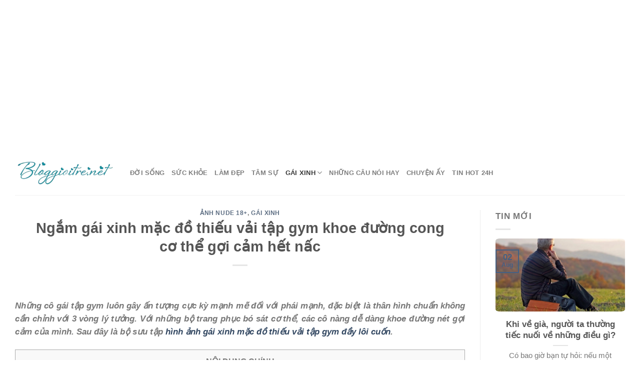

--- FILE ---
content_type: text/html; charset=UTF-8
request_url: https://bloggioitre.net/gai-xinh-mac-do-thieu-vai-tap-gym.html
body_size: 25367
content:
<!DOCTYPE html><html lang="en-US" class="loading-site no-js"><head><script data-no-optimize="1">var litespeed_docref=sessionStorage.getItem("litespeed_docref");litespeed_docref&&(Object.defineProperty(document,"referrer",{get:function(){return litespeed_docref}}),sessionStorage.removeItem("litespeed_docref"));</script> <meta charset="UTF-8" /><link rel="profile" href="http://gmpg.org/xfn/11" /><link rel="pingback" href="https://bloggioitre.net/xmlrpc.php" /> <script type="litespeed/javascript">(function(html){html.className=html.className.replace(/\bno-js\b/,'js')})(document.documentElement)</script> <meta name='robots' content='index, follow, max-image-preview:large, max-snippet:-1, max-video-preview:-1' /><meta name="viewport" content="width=device-width, initial-scale=1" /><title>Gái xinh mặc đồ thiếu vải tập gym khoe thân hình cực hấp dẫn</title><meta name="description" content="Gái xinh mặc đồ thiếu vải tập gym trong những tư thế cực kỳ gợi cảm, với thân hình hoàn hảo cùng 3 vòng nóng bỏng làm người xem hứng thú." /><link rel="canonical" href="https://bloggioitre.net/gai-xinh-mac-do-thieu-vai-tap-gym.html" /><meta property="og:locale" content="en_US" /><meta property="og:type" content="article" /><meta property="og:title" content="Gái xinh mặc đồ thiếu vải tập gym khoe thân hình cực hấp dẫn" /><meta property="og:description" content="Gái xinh mặc đồ thiếu vải tập gym trong những tư thế cực kỳ gợi cảm, với thân hình hoàn hảo cùng 3 vòng nóng bỏng làm người xem hứng thú." /><meta property="og:url" content="https://bloggioitre.net/gai-xinh-mac-do-thieu-vai-tap-gym.html" /><meta property="og:site_name" content="Blog Giới Trẻ" /><meta property="article:published_time" content="2021-10-08T13:35:28+00:00" /><meta property="article:modified_time" content="2025-02-16T08:04:04+00:00" /><meta property="og:image" content="https://bloggioitre.net/wp-content/uploads/2021/10/gai-xinh-mac-do-thieu-vai-tap-gym.jpg" /><meta property="og:image:width" content="600" /><meta property="og:image:height" content="400" /><meta property="og:image:type" content="image/jpeg" /><meta name="author" content="kuem" /><meta name="twitter:card" content="summary_large_image" /><meta name="twitter:label1" content="Written by" /><meta name="twitter:data1" content="kuem" /><meta name="twitter:label2" content="Est. reading time" /><meta name="twitter:data2" content="6 minutes" /> <script type="application/ld+json" class="yoast-schema-graph">{"@context":"https://schema.org","@graph":[{"@type":"WebPage","@id":"https://bloggioitre.net/gai-xinh-mac-do-thieu-vai-tap-gym.html","url":"https://bloggioitre.net/gai-xinh-mac-do-thieu-vai-tap-gym.html","name":"Gái xinh mặc đồ thiếu vải tập gym khoe thân hình cực hấp dẫn","isPartOf":{"@id":"https://bloggioitre.net/#website"},"primaryImageOfPage":{"@id":"https://bloggioitre.net/gai-xinh-mac-do-thieu-vai-tap-gym.html#primaryimage"},"image":{"@id":"https://bloggioitre.net/gai-xinh-mac-do-thieu-vai-tap-gym.html#primaryimage"},"thumbnailUrl":"https://bloggioitre.net/wp-content/uploads/2021/10/gai-xinh-mac-do-thieu-vai-tap-gym.jpg","datePublished":"2021-10-08T13:35:28+00:00","dateModified":"2025-02-16T08:04:04+00:00","author":{"@id":"https://bloggioitre.net/#/schema/person/58058c0dcf11ec2f947a67a89c1a54c1"},"description":"Gái xinh mặc đồ thiếu vải tập gym trong những tư thế cực kỳ gợi cảm, với thân hình hoàn hảo cùng 3 vòng nóng bỏng làm người xem hứng thú.","breadcrumb":{"@id":"https://bloggioitre.net/gai-xinh-mac-do-thieu-vai-tap-gym.html#breadcrumb"},"inLanguage":"en-US","potentialAction":[{"@type":"ReadAction","target":["https://bloggioitre.net/gai-xinh-mac-do-thieu-vai-tap-gym.html"]}]},{"@type":"ImageObject","inLanguage":"en-US","@id":"https://bloggioitre.net/gai-xinh-mac-do-thieu-vai-tap-gym.html#primaryimage","url":"https://bloggioitre.net/wp-content/uploads/2021/10/gai-xinh-mac-do-thieu-vai-tap-gym.jpg","contentUrl":"https://bloggioitre.net/wp-content/uploads/2021/10/gai-xinh-mac-do-thieu-vai-tap-gym.jpg","width":600,"height":400,"caption":"gái xinh mặc đồ thiếu vải tập gym"},{"@type":"BreadcrumbList","@id":"https://bloggioitre.net/gai-xinh-mac-do-thieu-vai-tap-gym.html#breadcrumb","itemListElement":[{"@type":"ListItem","position":1,"name":"Home","item":"https://bloggioitre.net/"},{"@type":"ListItem","position":2,"name":"Gái Xinh","item":"https://bloggioitre.net/girl-xinh"},{"@type":"ListItem","position":3,"name":"Ngắm gái xinh mặc đồ thiếu vải tập gym khoe đường cong cơ thể gợi cảm hết nấc"}]},{"@type":"WebSite","@id":"https://bloggioitre.net/#website","url":"https://bloggioitre.net/","name":"Blog Giới Trẻ","description":"Diễn Đàn Giới Trẻ Việt Nam","alternateName":"Diễn đàn dành riêng cho giới trẻ sôi nổi hàng đầu tại Việt Nam","potentialAction":[{"@type":"SearchAction","target":{"@type":"EntryPoint","urlTemplate":"https://bloggioitre.net/?s={search_term_string}"},"query-input":{"@type":"PropertyValueSpecification","valueRequired":true,"valueName":"search_term_string"}}],"inLanguage":"en-US"},{"@type":"Person","@id":"https://bloggioitre.net/#/schema/person/58058c0dcf11ec2f947a67a89c1a54c1","name":"kuem","image":{"@type":"ImageObject","inLanguage":"en-US","@id":"https://bloggioitre.net/#/schema/person/image/","url":"https://bloggioitre.net/wp-content/litespeed/avatar/928a1597aec5cb95dd07ef5c2736ecc3.jpg?ver=1768535931","contentUrl":"https://bloggioitre.net/wp-content/litespeed/avatar/928a1597aec5cb95dd07ef5c2736ecc3.jpg?ver=1768535931","caption":"kuem"}}]}</script> <link rel='prefetch' href='https://bloggioitre.net/wp-content/themes/flatsome/assets/js/flatsome.js?ver=e1ad26bd5672989785e1' /><link rel='prefetch' href='https://bloggioitre.net/wp-content/themes/flatsome/assets/js/chunk.slider.js?ver=3.19.8' /><link rel='prefetch' href='https://bloggioitre.net/wp-content/themes/flatsome/assets/js/chunk.popups.js?ver=3.19.8' /><link rel='prefetch' href='https://bloggioitre.net/wp-content/themes/flatsome/assets/js/chunk.tooltips.js?ver=3.19.8' /><link rel="alternate" type="application/rss+xml" title="Blog Giới Trẻ &raquo; Feed" href="https://bloggioitre.net/feed" /><link rel="alternate" type="application/rss+xml" title="Blog Giới Trẻ &raquo; Comments Feed" href="https://bloggioitre.net/comments/feed" /><link rel="alternate" type="application/rss+xml" title="Blog Giới Trẻ &raquo; Ngắm gái xinh mặc đồ thiếu vải tập gym khoe đường cong cơ thể gợi cảm hết nấc Comments Feed" href="https://bloggioitre.net/gai-xinh-mac-do-thieu-vai-tap-gym.html/feed" /><link rel="alternate" title="oEmbed (JSON)" type="application/json+oembed" href="https://bloggioitre.net/wp-json/oembed/1.0/embed?url=https%3A%2F%2Fbloggioitre.net%2Fgai-xinh-mac-do-thieu-vai-tap-gym.html" /><link rel="alternate" title="oEmbed (XML)" type="text/xml+oembed" href="https://bloggioitre.net/wp-json/oembed/1.0/embed?url=https%3A%2F%2Fbloggioitre.net%2Fgai-xinh-mac-do-thieu-vai-tap-gym.html&#038;format=xml" /><style id='wp-img-auto-sizes-contain-inline-css' type='text/css'>img:is([sizes=auto i],[sizes^="auto," i]){contain-intrinsic-size:3000px 1500px}
/*# sourceURL=wp-img-auto-sizes-contain-inline-css */</style><style id="litespeed-ccss">img:is([sizes="auto"i],[sizes^="auto,"i]){contain-intrinsic-size:3000px 1500px}:root{--wp-admin-theme-color:#007cba;--wp-admin-theme-color--rgb:0,124,186;--wp-admin-theme-color-darker-10:#006ba1;--wp-admin-theme-color-darker-10--rgb:0,107,161;--wp-admin-theme-color-darker-20:#005a87;--wp-admin-theme-color-darker-20--rgb:0,90,135;--wp-admin-border-width-focus:2px;--wp-block-synced-color:#7a00df;--wp-block-synced-color--rgb:122,0,223;--wp-bound-block-color:var(--wp-block-synced-color)}:root{--wp--preset--font-size--normal:16px;--wp--preset--font-size--huge:42px}.screen-reader-text{border:0;clip-path:inset(50%);height:1px;margin:-1px;overflow:hidden;padding:0;position:absolute;width:1px;word-wrap:normal!important}#toc_container li,#toc_container ul{margin:0;padding:0}#toc_container.no_bullets li,#toc_container.no_bullets ul,#toc_container.no_bullets ul li{background:0 0;list-style-type:none;list-style:none}#toc_container ul ul{margin-left:1.5em}#toc_container{background:#f9f9f9;border:1px solid #aaa;padding:10px;margin-bottom:1em;width:auto;display:table;font-size:95%}#toc_container p.toc_title{text-align:center;font-weight:700;margin:0;padding:0}#toc_container p.toc_title+ul.toc_list{margin-top:1em}#toc_container a{text-decoration:none;text-shadow:none}div#toc_container{width:100%}html{-ms-text-size-adjust:100%;-webkit-text-size-adjust:100%;font-family:sans-serif}body{margin:0}article,aside,header,main{display:block}a{background-color:#fff0}strong{font-weight:inherit;font-weight:bolder}img{border-style:none}button,input{font:inherit}button,input{overflow:visible}button{text-transform:none}[type=submit],button{-webkit-appearance:button}button::-moz-focus-inner,input::-moz-focus-inner{border:0;padding:0}button:-moz-focusring,input:-moz-focusring{outline:1px dotted ButtonText}[type=search]{-webkit-appearance:textfield}[type=search]::-webkit-search-cancel-button,[type=search]::-webkit-search-decoration{-webkit-appearance:none}*,:after,:before,html{box-sizing:border-box}html{background-attachment:fixed}body{-webkit-font-smoothing:antialiased;-moz-osx-font-smoothing:grayscale;color:#777}img{display:inline-block;height:auto;max-width:100%;vertical-align:middle}a,button,input{touch-action:manipulation}.col{margin:0;padding:0 15px 30px;position:relative;width:100%}.col-inner{background-position:50% 50%;background-repeat:no-repeat;background-size:cover;flex:1 0 auto;margin-left:auto;margin-right:auto;position:relative;width:100%}@media screen and (min-width:850px){.col:first-child .col-inner{margin-left:auto;margin-right:0}.col+.col .col-inner{margin-left:0;margin-right:auto}}@media screen and (max-width:849px){.col{padding-bottom:30px}}@media screen and (min-width:850px){.row-divided>.col+.col:not(.large-12){border-left:1px solid #ececec}}.small-columns-1>.col{flex-basis:100%;max-width:100%}@media screen and (min-width:550px){.medium-columns-1>.col{flex-basis:100%;max-width:100%}}@media screen and (min-width:850px){.large-3{flex-basis:25%;max-width:25%}.large-9{flex-basis:75%;max-width:75%}.large-columns-1>.col{flex-basis:100%;max-width:100%}}.container,.row,body.boxed{margin-left:auto;margin-right:auto;width:100%}.container{padding-left:15px;padding-right:15px}.container,.row{max-width:1080px}.row.row-large{max-width:1110px}body.boxed,body.boxed .header-wrapper,body.boxed header{max-width:1170px}.flex-row{align-items:center;display:flex;flex-flow:row nowrap;justify-content:space-between;width:100%}.text-center .flex-row{justify-content:center}.header .flex-row{height:100%}.flex-col{max-height:100%}.flex-grow{-ms-flex-negative:1;-ms-flex-preferred-size:auto!important;flex:1}.flex-left{margin-right:auto}.flex-right{margin-left:auto}@media (-ms-high-contrast:none){.nav>li>a>i{top:-1px}}.row{display:flex;flex-flow:row wrap;width:100%}.row .row:not(.row-collapse){margin-left:-15px;margin-right:-15px;padding-left:0;padding-right:0;width:auto}@media screen and (min-width:850px){.row-large{padding-left:0;padding-right:0}.row-large>.col{margin-bottom:0;padding:0 30px 30px}}.nav-dropdown{background-color:#fff;color:#777;display:table;left:-99999px;margin:0;max-height:0;min-width:260px;opacity:0;padding:20px 0;position:absolute;text-align:left;visibility:hidden;z-index:9}.nav-dropdown:after{clear:both;content:"";display:block;height:0;visibility:hidden}.nav-dropdown li{display:block;margin:0;vertical-align:top}.nav-dropdown>li>a{display:block;line-height:1.3;padding:10px 20px;width:auto}.nav-dropdown>li:last-child:not(.nav-dropdown-col)>a{border-bottom:0!important}.nav-dropdown.nav-dropdown-default>li>a{border-bottom:1px solid #ececec;margin:0 10px;padding-left:0;padding-right:0}.nav-dropdown-default{padding:20px}.nav-dropdown-has-arrow li.has-dropdown:after,.nav-dropdown-has-arrow li.has-dropdown:before{border:solid #fff0;bottom:-2px;content:"";height:0;left:50%;opacity:0;position:absolute;width:0;z-index:10}.nav-dropdown-has-arrow li.has-dropdown:after{border-color:#fff0 #fff0 #fff;border-width:8px;margin-left:-8px}.nav-dropdown-has-arrow li.has-dropdown:before{border-width:11px;margin-left:-11px;z-index:-999}.nav-dropdown-has-shadow .nav-dropdown{box-shadow:1px 1px 15px rgb(0 0 0/.15)}.nav-dropdown-has-arrow.nav-dropdown-has-border li.has-dropdown:before{border-bottom-color:#ddd}.nav-dropdown-has-border .nav-dropdown{border:2px solid #ddd}.nav,.nav ul:not(.nav-dropdown){margin:0;padding:0}.nav{align-items:center;display:flex;flex-flow:row wrap;width:100%}.nav,.nav>li{position:relative}.nav>li{display:inline-block;list-style:none;margin:0 7px;padding:0}.nav>li>a{align-items:center;display:inline-flex;flex-wrap:wrap;padding:10px 0}.nav-left{justify-content:flex-start}.nav-right{justify-content:flex-end}.nav-dropdown>li>a,.nav>li>a{color:hsl(0 0% 40%/.85)}.nav-dropdown>li>a{display:block}.nav-dropdown li.active>a{color:hsl(0 0% 7%/.85)}.nav li:first-child{margin-left:0!important}.nav li:last-child{margin-right:0!important}.nav-uppercase>li>a{font-weight:bolder;letter-spacing:.02em;text-transform:uppercase}li.html form,li.html input{margin:0}.nav.nav-vertical{flex-flow:column}.nav.nav-vertical li{list-style:none;margin:0;width:100%}.nav-vertical li li{font-size:1em;padding-left:.5em}.nav-vertical>li{align-items:center;display:flex;flex-flow:row wrap}.nav-vertical>li ul{width:100%}.nav-vertical>li>a,.nav-vertical>li>ul>li a{align-items:center;display:flex;flex-grow:1;width:auto}.nav-vertical>li.html{padding-bottom:1em;padding-top:1em}.nav-vertical>li>ul li a{color:#666}.nav-vertical>li>ul{margin:0 0 2em;padding-left:1em}.nav .children{left:-99999px;opacity:0;position:fixed;transform:translateX(-10px)}@media (prefers-reduced-motion){.nav .children{opacity:1;transform:none}}.nav-sidebar.nav-vertical>li+li{border-top:1px solid #ececec}.nav-vertical>li+li{border-top:1px solid #ececec}.nav-vertical .social-icons{display:block;width:100%}.badge{backface-visibility:hidden;display:table;height:2.8em;width:2.8em;z-index:20}.badge.top{left:0}.badge-inner{background-color:var(--fs-color-primary);color:#fff;display:table-cell;font-weight:bolder;height:100%;line-height:.85;padding:2px;text-align:center;vertical-align:middle;white-space:nowrap;width:100%}.badge-outline .badge-inner{background-color:#fff;border:2px solid;color:var(--fs-color-primary)}.badge-outline{margin-left:-.4em}.widget .badge-outline .badge-inner{background-color:#fff0}.widget .badge{margin:0!important}.box{margin:0 auto;position:relative;width:100%}.box a{display:inline-block}.box-image>div>a{display:block}.box-text{font-size:.9em;padding-bottom:1.4em;padding-top:.7em;position:relative;width:100%}@media (max-width:549px){.box-text{font-size:85%}}.box-image{height:auto;margin:0 auto;overflow:hidden;position:relative}.box-image[style*=-radius]{-webkit-mask-image:-webkit-radial-gradient(#fff,#000)}.box-text.text-center{padding-left:10px;padding-right:10px}.box-image img{margin:0 auto;max-width:100%;width:100%}.button,button{background-color:#fff0;border:1px solid #fff0;border-radius:0;box-sizing:border-box;color:currentColor;display:inline-block;font-size:.97em;font-weight:bolder;letter-spacing:.03em;line-height:2.4em;margin-right:1em;margin-top:0;max-width:100%;min-height:2.5em;padding:0 1.2em;position:relative;text-align:center;text-decoration:none;text-rendering:optimizeLegibility;text-shadow:none;text-transform:uppercase;vertical-align:middle}.button.is-outline{line-height:2.19em}.button{background-color:var(--fs-color-primary);border-color:rgb(0 0 0/.05);color:#fff}.button.is-outline{background-color:#fff0;border:2px solid}.dark .button{color:#fff}.is-outline{color:silver}.primary{background-color:var(--fs-color-primary)}.secondary{background-color:var(--fs-color-secondary)}.text-center .button:first-of-type{margin-left:0!important}.text-center .button:last-of-type{margin-right:0!important}.header-button{display:inline-block}.header-button .button{margin:0}.flex-col .button,.flex-col button,.flex-col input{margin-bottom:0}.is-divider{background-color:rgb(0 0 0/.1);display:block;height:3px;margin:1em 0;max-width:30px;width:100%}.widget .is-divider{margin-top:.66em}form{margin-bottom:0}input[type=search]{background-color:#fff;border:1px solid #ddd;border-radius:0;box-shadow:inset 0 1px 2px rgb(0 0 0/.1);box-sizing:border-box;color:#333;font-size:.97em;height:2.507em;max-width:100%;padding:0 .75em;vertical-align:middle;width:100%}@media (max-width:849px){input[type=search]{font-size:1rem}}input[type=search]{-webkit-appearance:none;-moz-appearance:none;appearance:none}i[class^=icon-]{speak:none!important;display:inline-block;font-display:block;font-family:fl-icons!important;font-style:normal!important;font-variant:normal!important;font-weight:400!important;line-height:1.2;margin:0;padding:0;position:relative;text-transform:none!important}.button i,button i{top:-1.5px;vertical-align:middle}.button.icon{display:inline-block;margin-left:.12em;margin-right:.12em;min-width:2.5em;padding-left:.6em;padding-right:.6em}.button.icon i{font-size:1.2em}.button.icon.is-small{border-width:1px}.button.icon.is-small i{top:-1px}.button.icon.circle{padding-left:0;padding-right:0}.button.icon.circle>i{margin:0 8px}.button.icon.circle>i:only-child{margin:0}.nav>li>a>i{font-size:20px;vertical-align:middle}.nav>li>a>i+span{margin-left:5px}.nav>li>a>i.icon-menu{font-size:1.9em}.nav>li.has-icon>a>i{min-width:1em}.nav-vertical>li>a>i{font-size:16px;opacity:.6}.has-dropdown .icon-angle-down{font-size:16px;margin-left:.2em;opacity:.6}img{opacity:1}.image-cover{background-position:50% 50%;background-size:cover;height:auto;overflow:hidden;padding-top:100%;position:relative}.image-cover img{bottom:0;font-family:"object-fit: cover;";height:100%;left:0;-o-object-fit:cover;object-fit:cover;-o-object-position:50% 50%;object-position:50% 50%;position:absolute;right:0;top:0;width:100%}.mfp-hide{display:none!important}a{color:var(--fs-experimental-link-color);text-decoration:none}a.plain{color:currentColor}ul{list-style:disc}ul{margin-top:0;padding:0}ul ul{margin:1.5em 0 1.5em 3em}li{margin-bottom:.6em}.entry-content ul li{margin-left:1.3em}.button,button,input{margin-bottom:1em}form,p,ul{margin-bottom:1.3em}body{line-height:1.6}h1,h2,h5,h6{color:#555;margin-bottom:.5em;margin-top:0;text-rendering:optimizeSpeed;width:100%}h1{font-size:1.7em}h1,h2{line-height:1.3}h2{font-size:1.6em}h5{font-size:1em}h6{font-size:.85em;opacity:.8}@media (max-width:549px){h1{font-size:1.4em}h2{font-size:1.2em}}p{margin-top:0}h2>span{-webkit-box-decoration-break:clone;box-decoration-break:clone}.uppercase,h6,span.widget-title{letter-spacing:.05em;line-height:1.05;text-transform:uppercase}span.widget-title{font-size:1em;font-weight:600}.is-normal{font-weight:400}.uppercase{line-height:1.2;text-transform:uppercase}.is-large{font-size:1.15em}.is-small,.is-small.button{font-size:.8em}.is-xsmall{font-size:.7em}@media (max-width:549px){.is-large{font-size:1em}}.box-text a:not(.button),.box-text h5{line-height:1.3;margin-bottom:.1em;margin-top:.1em}.box-text p{margin-bottom:.1em;margin-top:.1em}.nav>li>a{font-size:.8em}.nav>li.html{font-size:.85em}.container:after,.row:after{clear:both;content:"";display:table}@media (min-width:850px){.show-for-medium{display:none!important}}@media (max-width:849px){.hide-for-medium{display:none!important}}.full-width{display:block;max-width:100%!important;padding-left:0!important;padding-right:0!important;width:100%!important}.mb-0{margin-bottom:0!important}.ml-0{margin-left:0!important}.text-left{text-align:left}.text-center{text-align:center}.text-center .is-divider,.text-center>div,.text-center>div>div{margin-left:auto;margin-right:auto}.relative{position:relative!important}.absolute{position:absolute!important}.fixed{position:fixed!important;z-index:12}.top{top:0}.bottom,.fill{bottom:0}.fill{height:100%;left:0;margin:0!important;padding:0!important;position:absolute;right:0;top:0}.circle{border-radius:999px!important;-o-object-fit:cover;object-fit:cover}.z-1{z-index:21}.z-top{z-index:9995}.no-scrollbar{-ms-overflow-style:-ms-autohiding-scrollbar;scrollbar-width:none}.no-scrollbar::-webkit-scrollbar{height:0!important;width:0!important}.screen-reader-text{clip:rect(1px,1px,1px,1px);height:1px;overflow:hidden;position:absolute!important;width:1px}.dark{color:#f1f1f1}:root{--flatsome-scroll-padding-top:calc(var(--flatsome--header--sticky-height, 0px) + var(--wp-admin--admin-bar--height, 0px))}html{overflow-x:hidden;scroll-padding-top:var(--flatsome-scroll-padding-top)}@supports (overflow:clip){body{overflow-x:clip}}#main,#wrapper{background-color:#fff;position:relative}.page-wrapper{padding-bottom:30px;padding-top:30px}.header,.header-wrapper{background-position:50%0;background-size:cover;position:relative;width:100%;z-index:1001}.header-bg-color{background-color:hsl(0 0% 100%/.9)}.header-bg-color,.header-bg-image{background-position:50%0}.header-main{position:relative;z-index:10}.top-divider{border-top:1px solid;margin-bottom:-1px;opacity:.1}.nav>li.header-divider{border-left:1px solid rgb(0 0 0/.1);height:30px;margin:0 7.5px;position:relative;vertical-align:middle}.post{margin:0 0 30px}.entry-header-text{padding:1.5em 0}.entry-header-text.text-center{padding-left:1.5em;padding-right:1.5em}.entry-header-text-top{padding-top:0}.entry-content{padding-bottom:1.5em;padding-top:1.5em}.badge.post-date{top:7%}.box-blog-post .is-divider{height:2px;margin-bottom:.5em;margin-top:.5em}.updated:not(.published){display:none}.widget{margin-bottom:1.5em}html{background-color:#5b5b5b}.back-to-top{bottom:20px;margin:0;opacity:0;right:20px;transform:translateY(30%)}.logo{line-height:1;margin:0}.logo a{color:var(--fs-color-primary);display:block;font-size:32px;font-weight:bolder;margin:0;text-decoration:none;text-transform:uppercase}.logo img{display:block;width:auto}.header-logo-dark{display:none!important}.logo-left .logo{margin-left:0;margin-right:30px}@media screen and (max-width:849px){.header-inner .nav{flex-wrap:nowrap}.medium-logo-center .flex-left{flex:1 1 0%;order:1}.medium-logo-center .logo{margin:0 15px;order:2;text-align:center}.medium-logo-center .logo img{margin:0 auto}.medium-logo-center .flex-right{flex:1 1 0%;order:3}}.sidebar-menu .search-form{display:block!important}.searchform-wrapper form{margin-bottom:0}.sidebar-menu .search-form{padding:5px 0;width:100%}.searchform-wrapper:not(.form-flat) .submit-button{border-bottom-left-radius:0!important;border-top-left-radius:0!important}.searchform{position:relative}.searchform .button.icon{margin:0}.searchform .button.icon i{font-size:1.2em}.searchform-wrapper{width:100%}@media (max-width:849px){.searchform-wrapper{font-size:1rem}}#search-lightbox{font-size:1.5em;margin:0 auto;max-width:600px}.icon-menu:before{content:""}.icon-angle-up:before{content:""}.icon-angle-down:before{content:""}.icon-twitter:before{content:""}.icon-envelop:before{content:""}.icon-facebook:before{content:""}.icon-instagram:before{content:""}.icon-search:before{content:""}.icon-whatsapp:before{content:""}.social-icons{color:#999;display:inline-block;font-size:.85em;vertical-align:middle}.html .social-icons{font-size:1em}.html .social-icons .button{margin-bottom:0}.social-icons i{min-width:1em}.social-icons .button.icon:not(.is-outline){background-color:currentColor!important;border-color:currentColor!important}.social-icons .button.icon:not(.is-outline)>i{color:#fff!important}.button.facebook:not(.is-outline){color:#3a589d!important}.button.instagram:not(.is-outline){color:#3b6994!important}.button.twitter:not(.is-outline){color:#2478ba!important}.button.email:not(.is-outline){color:#111!important}:root{--primary-color:#446084;--fs-color-primary:#446084;--fs-color-secondary:#d26e4b;--fs-color-success:#7a9c59;--fs-color-alert:#b20000;--fs-experimental-link-color:#334862;--fs-experimental-link-color-hover:#111}html{background-color:#ffffff!important}.container,.row{max-width:1250px}.row.row-large{max-width:1280px}body.boxed,body.boxed header,body.boxed .header-wrapper{max-width:1920px}.header-main{height:90px}#logo img{max-height:90px}#logo{width:200px}@media (max-width:549px){.header-main{height:70px}#logo img{max-height:70px}}body{font-size:105%}@media screen and (max-width:549px){body{font-size:100%}}h1,h2,h5,h6{font-family:initial}:root{--wp--preset--aspect-ratio--square:1;--wp--preset--aspect-ratio--4-3:4/3;--wp--preset--aspect-ratio--3-4:3/4;--wp--preset--aspect-ratio--3-2:3/2;--wp--preset--aspect-ratio--2-3:2/3;--wp--preset--aspect-ratio--16-9:16/9;--wp--preset--aspect-ratio--9-16:9/16;--wp--preset--color--black:#000000;--wp--preset--color--cyan-bluish-gray:#abb8c3;--wp--preset--color--white:#ffffff;--wp--preset--color--pale-pink:#f78da7;--wp--preset--color--vivid-red:#cf2e2e;--wp--preset--color--luminous-vivid-orange:#ff6900;--wp--preset--color--luminous-vivid-amber:#fcb900;--wp--preset--color--light-green-cyan:#7bdcb5;--wp--preset--color--vivid-green-cyan:#00d084;--wp--preset--color--pale-cyan-blue:#8ed1fc;--wp--preset--color--vivid-cyan-blue:#0693e3;--wp--preset--color--vivid-purple:#9b51e0;--wp--preset--color--primary:#446084;--wp--preset--color--secondary:#d26e4b;--wp--preset--color--success:#7a9c59;--wp--preset--color--alert:#b20000;--wp--preset--gradient--vivid-cyan-blue-to-vivid-purple:linear-gradient(135deg,rgba(6,147,227,1) 0%,rgb(155,81,224) 100%);--wp--preset--gradient--light-green-cyan-to-vivid-green-cyan:linear-gradient(135deg,rgb(122,220,180) 0%,rgb(0,208,130) 100%);--wp--preset--gradient--luminous-vivid-amber-to-luminous-vivid-orange:linear-gradient(135deg,rgba(252,185,0,1) 0%,rgba(255,105,0,1) 100%);--wp--preset--gradient--luminous-vivid-orange-to-vivid-red:linear-gradient(135deg,rgba(255,105,0,1) 0%,rgb(207,46,46) 100%);--wp--preset--gradient--very-light-gray-to-cyan-bluish-gray:linear-gradient(135deg,rgb(238,238,238) 0%,rgb(169,184,195) 100%);--wp--preset--gradient--cool-to-warm-spectrum:linear-gradient(135deg,rgb(74,234,220) 0%,rgb(151,120,209) 20%,rgb(207,42,186) 40%,rgb(238,44,130) 60%,rgb(251,105,98) 80%,rgb(254,248,76) 100%);--wp--preset--gradient--blush-light-purple:linear-gradient(135deg,rgb(255,206,236) 0%,rgb(152,150,240) 100%);--wp--preset--gradient--blush-bordeaux:linear-gradient(135deg,rgb(254,205,165) 0%,rgb(254,45,45) 50%,rgb(107,0,62) 100%);--wp--preset--gradient--luminous-dusk:linear-gradient(135deg,rgb(255,203,112) 0%,rgb(199,81,192) 50%,rgb(65,88,208) 100%);--wp--preset--gradient--pale-ocean:linear-gradient(135deg,rgb(255,245,203) 0%,rgb(182,227,212) 50%,rgb(51,167,181) 100%);--wp--preset--gradient--electric-grass:linear-gradient(135deg,rgb(202,248,128) 0%,rgb(113,206,126) 100%);--wp--preset--gradient--midnight:linear-gradient(135deg,rgb(2,3,129) 0%,rgb(40,116,252) 100%);--wp--preset--font-size--small:13px;--wp--preset--font-size--medium:20px;--wp--preset--font-size--large:36px;--wp--preset--font-size--x-large:42px;--wp--preset--spacing--20:0.44rem;--wp--preset--spacing--30:0.67rem;--wp--preset--spacing--40:1rem;--wp--preset--spacing--50:1.5rem;--wp--preset--spacing--60:2.25rem;--wp--preset--spacing--70:3.38rem;--wp--preset--spacing--80:5.06rem;--wp--preset--shadow--natural:6px 6px 9px rgba(0, 0, 0, 0.2);--wp--preset--shadow--deep:12px 12px 50px rgba(0, 0, 0, 0.4);--wp--preset--shadow--sharp:6px 6px 0px rgba(0, 0, 0, 0.2);--wp--preset--shadow--outlined:6px 6px 0px -3px rgba(255, 255, 255, 1), 6px 6px rgba(0, 0, 0, 1);--wp--preset--shadow--crisp:6px 6px 0px rgba(0, 0, 0, 1)}:where(body){margin:0}body{padding-top:0;padding-right:0;padding-bottom:0;padding-left:0}a:where(:not(.wp-element-button)){text-decoration:none}</style><link rel="preload" data-asynced="1" data-optimized="2" as="style" onload="this.onload=null;this.rel='stylesheet'" href="https://bloggioitre.net/wp-content/litespeed/ucss/95174a5c60a73a442869989f6daf4bb2.css?ver=a18a4" /><script data-optimized="1" type="litespeed/javascript" data-src="https://bloggioitre.net/wp-content/plugins/litespeed-cache/assets/js/css_async.min.js"></script> <style id='wp-block-library-inline-css' type='text/css'>:root{--wp-block-synced-color:#7a00df;--wp-block-synced-color--rgb:122,0,223;--wp-bound-block-color:var(--wp-block-synced-color);--wp-editor-canvas-background:#ddd;--wp-admin-theme-color:#007cba;--wp-admin-theme-color--rgb:0,124,186;--wp-admin-theme-color-darker-10:#006ba1;--wp-admin-theme-color-darker-10--rgb:0,107,160.5;--wp-admin-theme-color-darker-20:#005a87;--wp-admin-theme-color-darker-20--rgb:0,90,135;--wp-admin-border-width-focus:2px}@media (min-resolution:192dpi){:root{--wp-admin-border-width-focus:1.5px}}.wp-element-button{cursor:pointer}:root .has-very-light-gray-background-color{background-color:#eee}:root .has-very-dark-gray-background-color{background-color:#313131}:root .has-very-light-gray-color{color:#eee}:root .has-very-dark-gray-color{color:#313131}:root .has-vivid-green-cyan-to-vivid-cyan-blue-gradient-background{background:linear-gradient(135deg,#00d084,#0693e3)}:root .has-purple-crush-gradient-background{background:linear-gradient(135deg,#34e2e4,#4721fb 50%,#ab1dfe)}:root .has-hazy-dawn-gradient-background{background:linear-gradient(135deg,#faaca8,#dad0ec)}:root .has-subdued-olive-gradient-background{background:linear-gradient(135deg,#fafae1,#67a671)}:root .has-atomic-cream-gradient-background{background:linear-gradient(135deg,#fdd79a,#004a59)}:root .has-nightshade-gradient-background{background:linear-gradient(135deg,#330968,#31cdcf)}:root .has-midnight-gradient-background{background:linear-gradient(135deg,#020381,#2874fc)}:root{--wp--preset--font-size--normal:16px;--wp--preset--font-size--huge:42px}.has-regular-font-size{font-size:1em}.has-larger-font-size{font-size:2.625em}.has-normal-font-size{font-size:var(--wp--preset--font-size--normal)}.has-huge-font-size{font-size:var(--wp--preset--font-size--huge)}.has-text-align-center{text-align:center}.has-text-align-left{text-align:left}.has-text-align-right{text-align:right}.has-fit-text{white-space:nowrap!important}#end-resizable-editor-section{display:none}.aligncenter{clear:both}.items-justified-left{justify-content:flex-start}.items-justified-center{justify-content:center}.items-justified-right{justify-content:flex-end}.items-justified-space-between{justify-content:space-between}.screen-reader-text{border:0;clip-path:inset(50%);height:1px;margin:-1px;overflow:hidden;padding:0;position:absolute;width:1px;word-wrap:normal!important}.screen-reader-text:focus{background-color:#ddd;clip-path:none;color:#444;display:block;font-size:1em;height:auto;left:5px;line-height:normal;padding:15px 23px 14px;text-decoration:none;top:5px;width:auto;z-index:100000}html :where(.has-border-color){border-style:solid}html :where([style*=border-top-color]){border-top-style:solid}html :where([style*=border-right-color]){border-right-style:solid}html :where([style*=border-bottom-color]){border-bottom-style:solid}html :where([style*=border-left-color]){border-left-style:solid}html :where([style*=border-width]){border-style:solid}html :where([style*=border-top-width]){border-top-style:solid}html :where([style*=border-right-width]){border-right-style:solid}html :where([style*=border-bottom-width]){border-bottom-style:solid}html :where([style*=border-left-width]){border-left-style:solid}html :where(img[class*=wp-image-]){height:auto;max-width:100%}:where(figure){margin:0 0 1em}html :where(.is-position-sticky){--wp-admin--admin-bar--position-offset:var(--wp-admin--admin-bar--height,0px)}@media screen and (max-width:600px){html :where(.is-position-sticky){--wp-admin--admin-bar--position-offset:0px}}

/*# sourceURL=wp-block-library-inline-css */</style><style id='global-styles-inline-css' type='text/css'>:root{--wp--preset--aspect-ratio--square: 1;--wp--preset--aspect-ratio--4-3: 4/3;--wp--preset--aspect-ratio--3-4: 3/4;--wp--preset--aspect-ratio--3-2: 3/2;--wp--preset--aspect-ratio--2-3: 2/3;--wp--preset--aspect-ratio--16-9: 16/9;--wp--preset--aspect-ratio--9-16: 9/16;--wp--preset--color--black: #000000;--wp--preset--color--cyan-bluish-gray: #abb8c3;--wp--preset--color--white: #ffffff;--wp--preset--color--pale-pink: #f78da7;--wp--preset--color--vivid-red: #cf2e2e;--wp--preset--color--luminous-vivid-orange: #ff6900;--wp--preset--color--luminous-vivid-amber: #fcb900;--wp--preset--color--light-green-cyan: #7bdcb5;--wp--preset--color--vivid-green-cyan: #00d084;--wp--preset--color--pale-cyan-blue: #8ed1fc;--wp--preset--color--vivid-cyan-blue: #0693e3;--wp--preset--color--vivid-purple: #9b51e0;--wp--preset--color--primary: #446084;--wp--preset--color--secondary: #d26e4b;--wp--preset--color--success: #7a9c59;--wp--preset--color--alert: #b20000;--wp--preset--gradient--vivid-cyan-blue-to-vivid-purple: linear-gradient(135deg,rgb(6,147,227) 0%,rgb(155,81,224) 100%);--wp--preset--gradient--light-green-cyan-to-vivid-green-cyan: linear-gradient(135deg,rgb(122,220,180) 0%,rgb(0,208,130) 100%);--wp--preset--gradient--luminous-vivid-amber-to-luminous-vivid-orange: linear-gradient(135deg,rgb(252,185,0) 0%,rgb(255,105,0) 100%);--wp--preset--gradient--luminous-vivid-orange-to-vivid-red: linear-gradient(135deg,rgb(255,105,0) 0%,rgb(207,46,46) 100%);--wp--preset--gradient--very-light-gray-to-cyan-bluish-gray: linear-gradient(135deg,rgb(238,238,238) 0%,rgb(169,184,195) 100%);--wp--preset--gradient--cool-to-warm-spectrum: linear-gradient(135deg,rgb(74,234,220) 0%,rgb(151,120,209) 20%,rgb(207,42,186) 40%,rgb(238,44,130) 60%,rgb(251,105,98) 80%,rgb(254,248,76) 100%);--wp--preset--gradient--blush-light-purple: linear-gradient(135deg,rgb(255,206,236) 0%,rgb(152,150,240) 100%);--wp--preset--gradient--blush-bordeaux: linear-gradient(135deg,rgb(254,205,165) 0%,rgb(254,45,45) 50%,rgb(107,0,62) 100%);--wp--preset--gradient--luminous-dusk: linear-gradient(135deg,rgb(255,203,112) 0%,rgb(199,81,192) 50%,rgb(65,88,208) 100%);--wp--preset--gradient--pale-ocean: linear-gradient(135deg,rgb(255,245,203) 0%,rgb(182,227,212) 50%,rgb(51,167,181) 100%);--wp--preset--gradient--electric-grass: linear-gradient(135deg,rgb(202,248,128) 0%,rgb(113,206,126) 100%);--wp--preset--gradient--midnight: linear-gradient(135deg,rgb(2,3,129) 0%,rgb(40,116,252) 100%);--wp--preset--font-size--small: 13px;--wp--preset--font-size--medium: 20px;--wp--preset--font-size--large: 36px;--wp--preset--font-size--x-large: 42px;--wp--preset--spacing--20: 0.44rem;--wp--preset--spacing--30: 0.67rem;--wp--preset--spacing--40: 1rem;--wp--preset--spacing--50: 1.5rem;--wp--preset--spacing--60: 2.25rem;--wp--preset--spacing--70: 3.38rem;--wp--preset--spacing--80: 5.06rem;--wp--preset--shadow--natural: 6px 6px 9px rgba(0, 0, 0, 0.2);--wp--preset--shadow--deep: 12px 12px 50px rgba(0, 0, 0, 0.4);--wp--preset--shadow--sharp: 6px 6px 0px rgba(0, 0, 0, 0.2);--wp--preset--shadow--outlined: 6px 6px 0px -3px rgb(255, 255, 255), 6px 6px rgb(0, 0, 0);--wp--preset--shadow--crisp: 6px 6px 0px rgb(0, 0, 0);}:where(body) { margin: 0; }.wp-site-blocks > .alignleft { float: left; margin-right: 2em; }.wp-site-blocks > .alignright { float: right; margin-left: 2em; }.wp-site-blocks > .aligncenter { justify-content: center; margin-left: auto; margin-right: auto; }:where(.is-layout-flex){gap: 0.5em;}:where(.is-layout-grid){gap: 0.5em;}.is-layout-flow > .alignleft{float: left;margin-inline-start: 0;margin-inline-end: 2em;}.is-layout-flow > .alignright{float: right;margin-inline-start: 2em;margin-inline-end: 0;}.is-layout-flow > .aligncenter{margin-left: auto !important;margin-right: auto !important;}.is-layout-constrained > .alignleft{float: left;margin-inline-start: 0;margin-inline-end: 2em;}.is-layout-constrained > .alignright{float: right;margin-inline-start: 2em;margin-inline-end: 0;}.is-layout-constrained > .aligncenter{margin-left: auto !important;margin-right: auto !important;}.is-layout-constrained > :where(:not(.alignleft):not(.alignright):not(.alignfull)){margin-left: auto !important;margin-right: auto !important;}body .is-layout-flex{display: flex;}.is-layout-flex{flex-wrap: wrap;align-items: center;}.is-layout-flex > :is(*, div){margin: 0;}body .is-layout-grid{display: grid;}.is-layout-grid > :is(*, div){margin: 0;}body{padding-top: 0px;padding-right: 0px;padding-bottom: 0px;padding-left: 0px;}a:where(:not(.wp-element-button)){text-decoration: none;}:root :where(.wp-element-button, .wp-block-button__link){background-color: #32373c;border-width: 0;color: #fff;font-family: inherit;font-size: inherit;font-style: inherit;font-weight: inherit;letter-spacing: inherit;line-height: inherit;padding-top: calc(0.667em + 2px);padding-right: calc(1.333em + 2px);padding-bottom: calc(0.667em + 2px);padding-left: calc(1.333em + 2px);text-decoration: none;text-transform: inherit;}.has-black-color{color: var(--wp--preset--color--black) !important;}.has-cyan-bluish-gray-color{color: var(--wp--preset--color--cyan-bluish-gray) !important;}.has-white-color{color: var(--wp--preset--color--white) !important;}.has-pale-pink-color{color: var(--wp--preset--color--pale-pink) !important;}.has-vivid-red-color{color: var(--wp--preset--color--vivid-red) !important;}.has-luminous-vivid-orange-color{color: var(--wp--preset--color--luminous-vivid-orange) !important;}.has-luminous-vivid-amber-color{color: var(--wp--preset--color--luminous-vivid-amber) !important;}.has-light-green-cyan-color{color: var(--wp--preset--color--light-green-cyan) !important;}.has-vivid-green-cyan-color{color: var(--wp--preset--color--vivid-green-cyan) !important;}.has-pale-cyan-blue-color{color: var(--wp--preset--color--pale-cyan-blue) !important;}.has-vivid-cyan-blue-color{color: var(--wp--preset--color--vivid-cyan-blue) !important;}.has-vivid-purple-color{color: var(--wp--preset--color--vivid-purple) !important;}.has-primary-color{color: var(--wp--preset--color--primary) !important;}.has-secondary-color{color: var(--wp--preset--color--secondary) !important;}.has-success-color{color: var(--wp--preset--color--success) !important;}.has-alert-color{color: var(--wp--preset--color--alert) !important;}.has-black-background-color{background-color: var(--wp--preset--color--black) !important;}.has-cyan-bluish-gray-background-color{background-color: var(--wp--preset--color--cyan-bluish-gray) !important;}.has-white-background-color{background-color: var(--wp--preset--color--white) !important;}.has-pale-pink-background-color{background-color: var(--wp--preset--color--pale-pink) !important;}.has-vivid-red-background-color{background-color: var(--wp--preset--color--vivid-red) !important;}.has-luminous-vivid-orange-background-color{background-color: var(--wp--preset--color--luminous-vivid-orange) !important;}.has-luminous-vivid-amber-background-color{background-color: var(--wp--preset--color--luminous-vivid-amber) !important;}.has-light-green-cyan-background-color{background-color: var(--wp--preset--color--light-green-cyan) !important;}.has-vivid-green-cyan-background-color{background-color: var(--wp--preset--color--vivid-green-cyan) !important;}.has-pale-cyan-blue-background-color{background-color: var(--wp--preset--color--pale-cyan-blue) !important;}.has-vivid-cyan-blue-background-color{background-color: var(--wp--preset--color--vivid-cyan-blue) !important;}.has-vivid-purple-background-color{background-color: var(--wp--preset--color--vivid-purple) !important;}.has-primary-background-color{background-color: var(--wp--preset--color--primary) !important;}.has-secondary-background-color{background-color: var(--wp--preset--color--secondary) !important;}.has-success-background-color{background-color: var(--wp--preset--color--success) !important;}.has-alert-background-color{background-color: var(--wp--preset--color--alert) !important;}.has-black-border-color{border-color: var(--wp--preset--color--black) !important;}.has-cyan-bluish-gray-border-color{border-color: var(--wp--preset--color--cyan-bluish-gray) !important;}.has-white-border-color{border-color: var(--wp--preset--color--white) !important;}.has-pale-pink-border-color{border-color: var(--wp--preset--color--pale-pink) !important;}.has-vivid-red-border-color{border-color: var(--wp--preset--color--vivid-red) !important;}.has-luminous-vivid-orange-border-color{border-color: var(--wp--preset--color--luminous-vivid-orange) !important;}.has-luminous-vivid-amber-border-color{border-color: var(--wp--preset--color--luminous-vivid-amber) !important;}.has-light-green-cyan-border-color{border-color: var(--wp--preset--color--light-green-cyan) !important;}.has-vivid-green-cyan-border-color{border-color: var(--wp--preset--color--vivid-green-cyan) !important;}.has-pale-cyan-blue-border-color{border-color: var(--wp--preset--color--pale-cyan-blue) !important;}.has-vivid-cyan-blue-border-color{border-color: var(--wp--preset--color--vivid-cyan-blue) !important;}.has-vivid-purple-border-color{border-color: var(--wp--preset--color--vivid-purple) !important;}.has-primary-border-color{border-color: var(--wp--preset--color--primary) !important;}.has-secondary-border-color{border-color: var(--wp--preset--color--secondary) !important;}.has-success-border-color{border-color: var(--wp--preset--color--success) !important;}.has-alert-border-color{border-color: var(--wp--preset--color--alert) !important;}.has-vivid-cyan-blue-to-vivid-purple-gradient-background{background: var(--wp--preset--gradient--vivid-cyan-blue-to-vivid-purple) !important;}.has-light-green-cyan-to-vivid-green-cyan-gradient-background{background: var(--wp--preset--gradient--light-green-cyan-to-vivid-green-cyan) !important;}.has-luminous-vivid-amber-to-luminous-vivid-orange-gradient-background{background: var(--wp--preset--gradient--luminous-vivid-amber-to-luminous-vivid-orange) !important;}.has-luminous-vivid-orange-to-vivid-red-gradient-background{background: var(--wp--preset--gradient--luminous-vivid-orange-to-vivid-red) !important;}.has-very-light-gray-to-cyan-bluish-gray-gradient-background{background: var(--wp--preset--gradient--very-light-gray-to-cyan-bluish-gray) !important;}.has-cool-to-warm-spectrum-gradient-background{background: var(--wp--preset--gradient--cool-to-warm-spectrum) !important;}.has-blush-light-purple-gradient-background{background: var(--wp--preset--gradient--blush-light-purple) !important;}.has-blush-bordeaux-gradient-background{background: var(--wp--preset--gradient--blush-bordeaux) !important;}.has-luminous-dusk-gradient-background{background: var(--wp--preset--gradient--luminous-dusk) !important;}.has-pale-ocean-gradient-background{background: var(--wp--preset--gradient--pale-ocean) !important;}.has-electric-grass-gradient-background{background: var(--wp--preset--gradient--electric-grass) !important;}.has-midnight-gradient-background{background: var(--wp--preset--gradient--midnight) !important;}.has-small-font-size{font-size: var(--wp--preset--font-size--small) !important;}.has-medium-font-size{font-size: var(--wp--preset--font-size--medium) !important;}.has-large-font-size{font-size: var(--wp--preset--font-size--large) !important;}.has-x-large-font-size{font-size: var(--wp--preset--font-size--x-large) !important;}
/*# sourceURL=global-styles-inline-css */</style><style id='toc-screen-inline-css' type='text/css'>div#toc_container {width: 100%;}
/*# sourceURL=toc-screen-inline-css */</style><style id='flatsome-main-inline-css' type='text/css'>@font-face {
				font-family: "fl-icons";
				font-display: block;
				src: url(https://bloggioitre.net/wp-content/themes/flatsome/assets/css/icons/fl-icons.eot?v=3.19.8);
				src:
					url(https://bloggioitre.net/wp-content/themes/flatsome/assets/css/icons/fl-icons.eot#iefix?v=3.19.8) format("embedded-opentype"),
					url(https://bloggioitre.net/wp-content/themes/flatsome/assets/css/icons/fl-icons.woff2?v=3.19.8) format("woff2"),
					url(https://bloggioitre.net/wp-content/themes/flatsome/assets/css/icons/fl-icons.ttf?v=3.19.8) format("truetype"),
					url(https://bloggioitre.net/wp-content/themes/flatsome/assets/css/icons/fl-icons.woff?v=3.19.8) format("woff"),
					url(https://bloggioitre.net/wp-content/themes/flatsome/assets/css/icons/fl-icons.svg?v=3.19.8#fl-icons) format("svg");
			}
/*# sourceURL=flatsome-main-inline-css */</style> <script type="litespeed/javascript" data-src="https://bloggioitre.net/wp-includes/js/jquery/jquery.min.js" id="jquery-core-js"></script> <link rel="https://api.w.org/" href="https://bloggioitre.net/wp-json/" /><link rel="alternate" title="JSON" type="application/json" href="https://bloggioitre.net/wp-json/wp/v2/posts/15040" /><link rel="EditURI" type="application/rsd+xml" title="RSD" href="https://bloggioitre.net/xmlrpc.php?rsd" /><meta name="generator" content="WordPress 6.9" /><link rel='shortlink' href='https://bloggioitre.net/?p=15040' />
 <script type="litespeed/javascript" data-src="https://www.googletagmanager.com/gtag/js?id=G-0XD99EBQCZ"></script> <script type="litespeed/javascript">window.dataLayer=window.dataLayer||[];function gtag(){dataLayer.push(arguments)}
gtag('js',new Date());gtag('config','G-0XD99EBQCZ')</script> <script type="litespeed/javascript" data-src="https://jsc.mgid.com/site/784468.js"></script> <style>div[data-widget-id="1833398"] { min-height: 300px; }</style><div data-type="_mgwidget" data-widget-id="1833398"></div> <script type="litespeed/javascript">(function(w,q){w[q]=w[q]||[];w[q].push(["_mgc.load"])})(window,"_mgq")</script><link rel="icon" href="https://bloggioitre.net/wp-content/uploads/2023/03/cropped-farvicon-32x32.png" sizes="32x32" /><link rel="icon" href="https://bloggioitre.net/wp-content/uploads/2023/03/cropped-farvicon-192x192.png" sizes="192x192" /><link rel="apple-touch-icon" href="https://bloggioitre.net/wp-content/uploads/2023/03/cropped-farvicon-180x180.png" /><meta name="msapplication-TileImage" content="https://bloggioitre.net/wp-content/uploads/2023/03/cropped-farvicon-270x270.png" /><style id="custom-css" type="text/css">:root {--primary-color: #446084;--fs-color-primary: #446084;--fs-color-secondary: #d26e4b;--fs-color-success: #7a9c59;--fs-color-alert: #b20000;--fs-experimental-link-color: #334862;--fs-experimental-link-color-hover: #111;}.tooltipster-base {--tooltip-color: #fff;--tooltip-bg-color: #000;}.off-canvas-right .mfp-content, .off-canvas-left .mfp-content {--drawer-width: 300px;}html{background-color:#ffffff!important;}.container-width, .full-width .ubermenu-nav, .container, .row{max-width: 1250px}.row.row-collapse{max-width: 1220px}.row.row-small{max-width: 1242.5px}.row.row-large{max-width: 1280px}body.framed, body.framed header, body.framed .header-wrapper, body.boxed, body.boxed header, body.boxed .header-wrapper, body.boxed .is-sticky-section{ max-width: 1920px}.header-main{height: 90px}#logo img{max-height: 90px}#logo{width:200px;}.header-top{min-height: 30px}.transparent .header-main{height: 90px}.transparent #logo img{max-height: 90px}.has-transparent + .page-title:first-of-type,.has-transparent + #main > .page-title,.has-transparent + #main > div > .page-title,.has-transparent + #main .page-header-wrapper:first-of-type .page-title{padding-top: 90px;}.header.show-on-scroll,.stuck .header-main{height:70px!important}.stuck #logo img{max-height: 70px!important}.header-bottom {background-color: #f1f1f1}@media (max-width: 549px) {.header-main{height: 70px}#logo img{max-height: 70px}}.absolute-footer, html{background-color: #ffffff}.nav-vertical-fly-out > li + li {border-top-width: 1px; border-top-style: solid;}.label-new.menu-item > a:after{content:"New";}.label-hot.menu-item > a:after{content:"Hot";}.label-sale.menu-item > a:after{content:"Sale";}.label-popular.menu-item > a:after{content:"Popular";}</style><style type="text/css" id="wp-custom-css">/*************** CSS FOR BAIVIETLIENQUAN.   ***************/
.related-box .related-head {
    font-weight: 700;
    display: block;
    margin-bottom: 10px;
    font-size: 19px;
    color: black;
}
.related-box ul li {
    margin-bottom: 3px;
}
.related-box ul li a {
    font-weight: 700;
    font-size: 16px;
    /*color: #2a9e2f;*/
}
.related-box ul li a:hover {
    text-decoration: underline;
}
.feature {
    position: relative;
    overflow: hidden;
}
.feature::before {
	content: "";
	display: block;
	padding-top: 56.25%;
}
.feature .image{
    position: absolute;
    top: 0;
    left: 0;
    bottom: 0;
    right: 0;
    margin: auto;
    background-size: cover;
    background-position: center;
	border-radius: 6px;
}
ul.row.related-post li {
    list-style: none;
}
.related-title {
    line-height: 1.3 !important;
    margin-top: 10px !important;
	color: #000;
}
.related-title a{
	color: #000;
	font-weight: 600;
}
/*************** END CSS FOR BAIVIETLIENQUAN. ***************/


blockquote {
    /* Background color similar to the highlighted section */
    background-color: #e8f5e9; /* A light green, adjust as needed */
    /* Padding around the text */
    padding: 15px 20px;
    /* Margin for spacing, adjust as needed */
    margin: 20px 0;
    /* Border on the left side, mimicking the green line */
    border-left: 5px solid #4CAF50; /* A shade of green, adjust as needed */
    /* Font styles */
    font-family: Arial, sans-serif; /* Or your website's primary font */
    font-size: 16px; /* Adjust as needed */
    line-height: 1.6;
    /* Optional: Border radius if you want slightly rounded corners */
    border-radius: 4px;
}

/* Style for the "Đọc thêm:" part and the link within the blockquote */
blockquote p:first-child {
    font-weight: bold;
    color: #333; /* Darker color for the "Đọc thêm:" text */
    display: inline; /* To keep the text and link on the same line */
}

blockquote a {
    color: #FF5722; /* Orange color for the link, adjust as needed */
    text-decoration: underline; /* Underline the link */
    font-weight: bold; /* Make the link bold */
}</style><style>:root {
--font-base: Helvetica Neue, Helvetica, Arial, sans-serif;
--font-headings: Helvetica Neue, Helvetica, Arial, sans-serif;
--font-input: Helvetica Neue, Helvetica, Arial, sans-serif;
}
body, #content, .entry-content, .post-content, .page-content, .post-excerpt, .entry-summary, .entry-excerpt, .widget-area, .widget, .sidebar, #sidebar, footer, .footer, #footer, .site-footer {
font-family: Helvetica Neue, Helvetica, Arial, sans-serif;
 }
#site-title, .site-title, #site-title a, .site-title a, .entry-title, .entry-title a, h1, h2, h3, h4, h5, h6, .widget-title, .elementor-heading-title {
font-family: Helvetica Neue, Helvetica, Arial, sans-serif;
 }
button, .button, input, select, textarea, .wp-block-button, .wp-block-button__link {
font-family: Helvetica Neue, Helvetica, Arial, sans-serif;
 }</style></head><body class="wp-singular post-template-default single single-post postid-15040 single-format-standard wp-theme-flatsome wp-child-theme-flatsome-child boxed lightbox nav-dropdown-has-arrow nav-dropdown-has-shadow nav-dropdown-has-border"><div data-type="_mgwidget" data-widget-id="1833397"></div> <script type="litespeed/javascript">(function(w,q){w[q]=w[q]||[];w[q].push(["_mgc.load"])})(window,"_mgq")</script> <a class="skip-link screen-reader-text" href="#main">Skip to content</a><div id="wrapper"><header id="header" class="header has-sticky sticky-jump"><div class="header-wrapper"><div id="masthead" class="header-main "><div class="header-inner flex-row container logo-left medium-logo-center" role="navigation"><div id="logo" class="flex-col logo"><a href="https://bloggioitre.net/" title="Blog Giới Trẻ - Diễn Đàn Giới Trẻ Việt Nam" rel="home">
<img data-lazyloaded="1" src="[data-uri]" width="300" height="86" data-src="https://bloggioitre.net/wp-content/uploads/2025/07/logo.png" class="header_logo header-logo" alt="Blog Giới Trẻ"/><img data-lazyloaded="1" src="[data-uri]" width="300" height="86" data-src="https://bloggioitre.net/wp-content/uploads/2025/07/logo.png" class="header-logo-dark" alt="Blog Giới Trẻ"/></a></div><div class="flex-col show-for-medium flex-left"><ul class="mobile-nav nav nav-left "><li class="nav-icon has-icon">
<a href="#" data-open="#main-menu" data-pos="left" data-bg="main-menu-overlay" data-color="" class="is-small" aria-label="Menu" aria-controls="main-menu" aria-expanded="false"><i class="icon-menu" ></i>
</a></li></ul></div><div class="flex-col hide-for-medium flex-left
flex-grow"><ul class="header-nav header-nav-main nav nav-left  nav-uppercase" ><li id="menu-item-229" class="menu-item menu-item-type-taxonomy menu-item-object-category menu-item-229 menu-item-design-default"><a href="https://bloggioitre.net/doi-song" class="nav-top-link">Đời Sống</a></li><li id="menu-item-76" class="menu-item menu-item-type-taxonomy menu-item-object-category menu-item-76 menu-item-design-default"><a href="https://bloggioitre.net/suc-khoe" class="nav-top-link">Sức Khỏe</a></li><li id="menu-item-148" class="menu-item menu-item-type-taxonomy menu-item-object-category menu-item-148 menu-item-design-default"><a href="https://bloggioitre.net/lam-dep" class="nav-top-link">Làm Đẹp</a></li><li id="menu-item-339" class="menu-item menu-item-type-taxonomy menu-item-object-category menu-item-339 menu-item-design-default"><a href="https://bloggioitre.net/tam-su" class="nav-top-link">Tâm Sự</a></li><li id="menu-item-341" class="menu-item menu-item-type-taxonomy menu-item-object-category current-post-ancestor current-menu-parent current-post-parent menu-item-has-children menu-item-341 active menu-item-design-default has-dropdown"><a href="https://bloggioitre.net/girl-xinh" class="nav-top-link" aria-expanded="false" aria-haspopup="menu">Gái Xinh<i class="icon-angle-down" ></i></a><ul class="sub-menu nav-dropdown nav-dropdown-default"><li id="menu-item-14573" class="menu-item menu-item-type-taxonomy menu-item-object-category menu-item-14573"><a href="https://bloggioitre.net/girl-xinh/gai-xinh-han-quoc">Gái xinh Hàn Quốc</a></li><li id="menu-item-14572" class="menu-item menu-item-type-taxonomy menu-item-object-category current-post-ancestor current-menu-parent current-post-parent menu-item-14572 active"><a href="https://bloggioitre.net/girl-xinh/anh-nude-18">Ảnh Nude 18+</a></li><li id="menu-item-14577" class="menu-item menu-item-type-taxonomy menu-item-object-category menu-item-14577"><a href="https://bloggioitre.net/girl-xinh/gai-xinh-viet-nam">Gái xinh Việt Nam</a></li><li id="menu-item-14574" class="menu-item menu-item-type-taxonomy menu-item-object-category menu-item-14574"><a href="https://bloggioitre.net/girl-xinh/gai-xinh-nhat-ban">Gái xinh Nhật Bản</a></li><li id="menu-item-14575" class="menu-item menu-item-type-taxonomy menu-item-object-category menu-item-14575"><a href="https://bloggioitre.net/girl-xinh/gai-xinh-thai-lan">Gái xinh Thái Lan</a></li><li id="menu-item-14576" class="menu-item menu-item-type-taxonomy menu-item-object-category menu-item-14576"><a href="https://bloggioitre.net/girl-xinh/gai-xinh-trung-quoc">Gái xinh Trung Quốc</a></li></ul></li><li id="menu-item-20671" class="menu-item menu-item-type-taxonomy menu-item-object-category menu-item-20671 menu-item-design-default"><a href="https://bloggioitre.net/nhung-cau-noi-hay" class="nav-top-link">Những Câu Nói Hay</a></li><li id="menu-item-200" class="menu-item menu-item-type-taxonomy menu-item-object-category menu-item-200 menu-item-design-default"><a href="https://bloggioitre.net/chuyen-ay" class="nav-top-link">Chuyện Ấy</a></li><li id="menu-item-20672" class="menu-item menu-item-type-taxonomy menu-item-object-category menu-item-20672 menu-item-design-default"><a href="https://bloggioitre.net/tin-hot-24h" class="nav-top-link">Tin Hot 24h</a></li></ul></div><div class="flex-col hide-for-medium flex-right"><ul class="header-nav header-nav-main nav nav-right  nav-uppercase"></ul></div><div class="flex-col show-for-medium flex-right"><ul class="mobile-nav nav nav-right "></ul></div></div><div class="container"><div class="top-divider full-width"></div></div></div><div class="header-bg-container fill"><div class="header-bg-image fill"></div><div class="header-bg-color fill"></div></div></div></header><main id="main" class=""><div id="content" class="blog-wrapper blog-single page-wrapper"><div class="row row-large row-divided "><div class="large-9 col"><article id="post-15040" class="post-15040 post type-post status-publish format-standard has-post-thumbnail hentry category-anh-nude-18 category-girl-xinh"><div class="article-inner "><header class="entry-header"><div class="entry-header-text entry-header-text-top text-center"><h6 class="entry-category is-xsmall"><a href="https://bloggioitre.net/girl-xinh/anh-nude-18" rel="category tag">Ảnh Nude 18+</a>, <a href="https://bloggioitre.net/girl-xinh" rel="category tag">Gái Xinh</a></h6><h1 class="entry-title">Ngắm gái xinh mặc đồ thiếu vải tập gym khoe đường cong cơ thể gợi cảm hết nấc</h1><div class="entry-divider is-divider small"></div></div></header><div class="entry-content single-page"><p style="text-align: justify;"><strong><em>Những cô gái tập gym luôn gây ấn tượng cực kỳ mạnh mẽ đối với phái mạnh, đặc biệt là thân hình chuẩn không cần chỉnh với 3 vòng lý tưởng. Với những bộ trang phục bó sát cơ thể, các cô nàng dễ dàng khoe đường nét gợi cảm của mình. Sau đây là bộ sưu tập <a href="https://bloggioitre.net/gai-xinh-mac-do-thieu-vai-tap-gym.html" target="_blank" rel="noopener">hình ảnh gái xinh mặc đồ thiếu vải tập gym đầy lôi cuốn</a>.</em></strong></p><div id="toc_container" class="no_bullets"><p class="toc_title">NỘI DUNG CH&Iacute;NH</p><ul class="toc_list"><li><a href="#Ngam_gai_xinh_mac_do_thieu_vai_tap_gym_khoe_duong_cong_co_the_goi_cam_het_nac"><span class="toc_number toc_depth_1">1</span> Ngắm gái xinh mặc đồ thiếu vải tập gym khoe đường cong cơ thể gợi cảm hết nấc</a></li><li><a href="#Khong_the_roi_mat_truoc_than_hinh_nong_bong_cua_hot_girl_khoa_than_trong_phong_tap_the_hinh"><span class="toc_number toc_depth_1">2</span> Không thể rời mắt trước thân hình nóng bỏng của hot girl khỏa thân trong phòng tập thể hình</a></li><li><a href="#Ngam_gai_xinh_khoe_vong_1_cang_tron_goi_cam_trong_nhung_bo_do_tap_gym_nong_bong"><span class="toc_number toc_depth_1">3</span> Ngắm gái xinh khoe vòng 1 căng tròn gợi cảm trong những bộ đồ tập gym nóng bỏng</a></li></ul></div><h2 style="text-align: justify;"><span id="Ngam_gai_xinh_mac_do_thieu_vai_tap_gym_khoe_duong_cong_co_the_goi_cam_het_nac"><strong>Ngắm gái xinh mặc đồ thiếu vải tập gym khoe đường cong cơ thể gợi cảm hết nấc</strong></span></h2><p><img data-lazyloaded="1" src="[data-uri]" fetchpriority="high" decoding="async" class="aligncenter wp-image-15043 size-full" title="gái xinh mặc đồ thiếu vải tập gym" data-src="https://bloggioitre.net/wp-content/uploads/2021/10/gai-dep-mac-do-thieu-vai-tap-gym-5.jpg" alt="gái xinh mặc đồ thiếu vải tập gym" width="640" height="427" data-srcset="https://bloggioitre.net/wp-content/uploads/2021/10/gai-dep-mac-do-thieu-vai-tap-gym-5.jpg 640w, https://bloggioitre.net/wp-content/uploads/2021/10/gai-dep-mac-do-thieu-vai-tap-gym-5-300x200.jpg 300w, https://bloggioitre.net/wp-content/uploads/2021/10/gai-dep-mac-do-thieu-vai-tap-gym-5-630x420.jpg 630w" data-sizes="(max-width: 640px) 100vw, 640px" /> <img data-lazyloaded="1" src="[data-uri]" decoding="async" class="aligncenter wp-image-15044 size-full" title="gái xinh mặc đồ thiếu vải tập gym" data-src="https://bloggioitre.net/wp-content/uploads/2021/10/gai-dep-mac-do-thieu-vai-tap-gym-3.jpg" alt="gái xinh mặc đồ thiếu vải tập gym" width="640" height="958" data-srcset="https://bloggioitre.net/wp-content/uploads/2021/10/gai-dep-mac-do-thieu-vai-tap-gym-3.jpg 640w, https://bloggioitre.net/wp-content/uploads/2021/10/gai-dep-mac-do-thieu-vai-tap-gym-3-200x300.jpg 200w, https://bloggioitre.net/wp-content/uploads/2021/10/gai-dep-mac-do-thieu-vai-tap-gym-3-281x420.jpg 281w" data-sizes="(max-width: 640px) 100vw, 640px" /> <img data-lazyloaded="1" src="[data-uri]" decoding="async" class="aligncenter wp-image-15045 size-full" title="gái xinh mặc đồ thiếu vải tập gym" data-src="https://bloggioitre.net/wp-content/uploads/2021/10/gai-dep-mac-do-thieu-vai-tap-gym-4.jpg" alt="gái xinh mặc đồ thiếu vải tập gym" width="640" height="958" data-srcset="https://bloggioitre.net/wp-content/uploads/2021/10/gai-dep-mac-do-thieu-vai-tap-gym-4.jpg 640w, https://bloggioitre.net/wp-content/uploads/2021/10/gai-dep-mac-do-thieu-vai-tap-gym-4-200x300.jpg 200w, https://bloggioitre.net/wp-content/uploads/2021/10/gai-dep-mac-do-thieu-vai-tap-gym-4-281x420.jpg 281w" data-sizes="(max-width: 640px) 100vw, 640px" /><img data-lazyloaded="1" src="[data-uri]" loading="lazy" decoding="async" class="aligncenter wp-image-15051 size-full" title="gái xinh mặc đồ thiếu vải tập gym" data-src="https://bloggioitre.net/wp-content/uploads/2021/10/gai-dep-mac-do-thieu-vai-tap-gym-6.jpg" alt="gái xinh mặc đồ thiếu vải tập gym" width="640" height="958" data-srcset="https://bloggioitre.net/wp-content/uploads/2021/10/gai-dep-mac-do-thieu-vai-tap-gym-6.jpg 640w, https://bloggioitre.net/wp-content/uploads/2021/10/gai-dep-mac-do-thieu-vai-tap-gym-6-200x300.jpg 200w, https://bloggioitre.net/wp-content/uploads/2021/10/gai-dep-mac-do-thieu-vai-tap-gym-6-281x420.jpg 281w" data-sizes="auto, (max-width: 640px) 100vw, 640px" /> <img data-lazyloaded="1" src="[data-uri]" loading="lazy" decoding="async" class="aligncenter wp-image-15046 size-full" title="gái xinh mặc đồ thiếu vải tập gym" data-src="https://bloggioitre.net/wp-content/uploads/2021/10/gai-dep-mac-do-thieu-vai-tap-gym-1.jpg" alt="gái xinh mặc đồ thiếu vải tập gym" width="640" height="958" data-srcset="https://bloggioitre.net/wp-content/uploads/2021/10/gai-dep-mac-do-thieu-vai-tap-gym-1.jpg 640w, https://bloggioitre.net/wp-content/uploads/2021/10/gai-dep-mac-do-thieu-vai-tap-gym-1-200x300.jpg 200w, https://bloggioitre.net/wp-content/uploads/2021/10/gai-dep-mac-do-thieu-vai-tap-gym-1-281x420.jpg 281w" data-sizes="auto, (max-width: 640px) 100vw, 640px" /> <img data-lazyloaded="1" src="[data-uri]" loading="lazy" decoding="async" class="aligncenter wp-image-15047 size-full" title="gái xinh mặc đồ thiếu vải tập gym" data-src="https://bloggioitre.net/wp-content/uploads/2021/10/gai-dep-mac-do-thieu-vai-tap-gym-2.jpg" alt="gái xinh mặc đồ thiếu vải tập gym" width="640" height="427" data-srcset="https://bloggioitre.net/wp-content/uploads/2021/10/gai-dep-mac-do-thieu-vai-tap-gym-2.jpg 640w, https://bloggioitre.net/wp-content/uploads/2021/10/gai-dep-mac-do-thieu-vai-tap-gym-2-300x200.jpg 300w, https://bloggioitre.net/wp-content/uploads/2021/10/gai-dep-mac-do-thieu-vai-tap-gym-2-630x420.jpg 630w" data-sizes="auto, (max-width: 640px) 100vw, 640px" /> <img data-lazyloaded="1" src="[data-uri]" loading="lazy" decoding="async" class="aligncenter wp-image-15048 size-full" title="gái xinh mặc đồ thiếu vải tập gym" data-src="https://bloggioitre.net/wp-content/uploads/2021/10/gai-dep-mac-do-thieu-vai-tap-gym-7.jpg" alt="gái xinh mặc đồ thiếu vải tập gym" width="640" height="958" data-srcset="https://bloggioitre.net/wp-content/uploads/2021/10/gai-dep-mac-do-thieu-vai-tap-gym-7.jpg 640w, https://bloggioitre.net/wp-content/uploads/2021/10/gai-dep-mac-do-thieu-vai-tap-gym-7-200x300.jpg 200w, https://bloggioitre.net/wp-content/uploads/2021/10/gai-dep-mac-do-thieu-vai-tap-gym-7-281x420.jpg 281w" data-sizes="auto, (max-width: 640px) 100vw, 640px" /></p><h2 style="text-align: justify;"><span id="Khong_the_roi_mat_truoc_than_hinh_nong_bong_cua_hot_girl_khoa_than_trong_phong_tap_the_hinh"><strong>Không thể rời mắt trước thân hình nóng bỏng của hot girl khỏa thân trong phòng tập thể hình</strong></span></h2><p style="text-align: justify;">Sở hữu gương mặt xinh đẹp đầy sức hút với ánh mắt gợi tình khó cưỡng, đặc biệt là thân hình cực kỳ nóng bỏng với vòng 1 căng tròn và vòng 3 siêu khủng hoàn hảo&#8230; Cô nàng hot girl xinh đẹp không ngần ngại <a href="https://bloggioitre.net/girl-xinh/anh-nude-18" target="_blank" rel="noopener"><strong>nude khỏa thân</strong></a> khoe đường cong cơ thể không thể cưỡng lại trong phòng tập MMA Gym.</p><p><img data-lazyloaded="1" src="[data-uri]" loading="lazy" decoding="async" class="aligncenter wp-image-15049 size-full" title="gái xinh mặc đồ thiếu vải tập gym" data-src="https://bloggioitre.net/wp-content/uploads/2021/10/anh-nude-gai-tap-gym-1.jpg" alt="gái xinh mặc đồ thiếu vải tập gym" width="640" height="960" data-srcset="https://bloggioitre.net/wp-content/uploads/2021/10/anh-nude-gai-tap-gym-1.jpg 640w, https://bloggioitre.net/wp-content/uploads/2021/10/anh-nude-gai-tap-gym-1-200x300.jpg 200w, https://bloggioitre.net/wp-content/uploads/2021/10/anh-nude-gai-tap-gym-1-280x420.jpg 280w" data-sizes="auto, (max-width: 640px) 100vw, 640px" /> <img data-lazyloaded="1" src="[data-uri]" loading="lazy" decoding="async" class="aligncenter wp-image-15050 size-full" title="gái xinh mặc đồ thiếu vải tập gym" data-src="https://bloggioitre.net/wp-content/uploads/2021/10/anh-nude-gai-tap-gym-13.jpg" alt="gái xinh mặc đồ thiếu vải tập gym" width="640" height="960" data-srcset="https://bloggioitre.net/wp-content/uploads/2021/10/anh-nude-gai-tap-gym-13.jpg 640w, https://bloggioitre.net/wp-content/uploads/2021/10/anh-nude-gai-tap-gym-13-200x300.jpg 200w, https://bloggioitre.net/wp-content/uploads/2021/10/anh-nude-gai-tap-gym-13-280x420.jpg 280w" data-sizes="auto, (max-width: 640px) 100vw, 640px" /> <img data-lazyloaded="1" src="[data-uri]" loading="lazy" decoding="async" class="aligncenter wp-image-15052 size-full" title="gái xinh mặc đồ thiếu vải tập gym" data-src="https://bloggioitre.net/wp-content/uploads/2021/10/anh-nude-gai-tap-gym-12.jpg" alt="gái xinh mặc đồ thiếu vải tập gym" width="640" height="960" data-srcset="https://bloggioitre.net/wp-content/uploads/2021/10/anh-nude-gai-tap-gym-12.jpg 640w, https://bloggioitre.net/wp-content/uploads/2021/10/anh-nude-gai-tap-gym-12-200x300.jpg 200w, https://bloggioitre.net/wp-content/uploads/2021/10/anh-nude-gai-tap-gym-12-280x420.jpg 280w" data-sizes="auto, (max-width: 640px) 100vw, 640px" /> <img data-lazyloaded="1" src="[data-uri]" loading="lazy" decoding="async" class="aligncenter wp-image-15053 size-full" title="gái xinh mặc đồ thiếu vải tập gym" data-src="https://bloggioitre.net/wp-content/uploads/2021/10/anh-nude-gai-tap-gym-10.jpg" alt="gái xinh mặc đồ thiếu vải tập gym" width="640" height="960" data-srcset="https://bloggioitre.net/wp-content/uploads/2021/10/anh-nude-gai-tap-gym-10.jpg 640w, https://bloggioitre.net/wp-content/uploads/2021/10/anh-nude-gai-tap-gym-10-200x300.jpg 200w, https://bloggioitre.net/wp-content/uploads/2021/10/anh-nude-gai-tap-gym-10-280x420.jpg 280w" data-sizes="auto, (max-width: 640px) 100vw, 640px" /> <img data-lazyloaded="1" src="[data-uri]" loading="lazy" decoding="async" class="aligncenter wp-image-15054 size-full" title="gái xinh mặc đồ thiếu vải tập gym" data-src="https://bloggioitre.net/wp-content/uploads/2021/10/anh-nude-gai-tap-gym-11.jpg" alt="gái xinh mặc đồ thiếu vải tập gym" width="640" height="960" data-srcset="https://bloggioitre.net/wp-content/uploads/2021/10/anh-nude-gai-tap-gym-11.jpg 640w, https://bloggioitre.net/wp-content/uploads/2021/10/anh-nude-gai-tap-gym-11-200x300.jpg 200w, https://bloggioitre.net/wp-content/uploads/2021/10/anh-nude-gai-tap-gym-11-280x420.jpg 280w" data-sizes="auto, (max-width: 640px) 100vw, 640px" /> <img data-lazyloaded="1" src="[data-uri]" loading="lazy" decoding="async" class="aligncenter wp-image-15055 size-full" title="gái xinh mặc đồ thiếu vải tập gym" data-src="https://bloggioitre.net/wp-content/uploads/2021/10/anh-nude-gai-tap-gym-8.jpg" alt="gái xinh mặc đồ thiếu vải tập gym" width="640" height="960" data-srcset="https://bloggioitre.net/wp-content/uploads/2021/10/anh-nude-gai-tap-gym-8.jpg 640w, https://bloggioitre.net/wp-content/uploads/2021/10/anh-nude-gai-tap-gym-8-200x300.jpg 200w, https://bloggioitre.net/wp-content/uploads/2021/10/anh-nude-gai-tap-gym-8-280x420.jpg 280w" data-sizes="auto, (max-width: 640px) 100vw, 640px" /> <img data-lazyloaded="1" src="[data-uri]" loading="lazy" decoding="async" class="aligncenter wp-image-15056 size-full" title="gái xinh mặc đồ thiếu vải tập gym" data-src="https://bloggioitre.net/wp-content/uploads/2021/10/anh-nude-gai-tap-gym-9.jpg" alt="gái xinh mặc đồ thiếu vải tập gym" width="640" height="960" data-srcset="https://bloggioitre.net/wp-content/uploads/2021/10/anh-nude-gai-tap-gym-9.jpg 640w, https://bloggioitre.net/wp-content/uploads/2021/10/anh-nude-gai-tap-gym-9-200x300.jpg 200w, https://bloggioitre.net/wp-content/uploads/2021/10/anh-nude-gai-tap-gym-9-280x420.jpg 280w" data-sizes="auto, (max-width: 640px) 100vw, 640px" /></p><h2 style="text-align: justify;"><span id="Ngam_gai_xinh_khoe_vong_1_cang_tron_goi_cam_trong_nhung_bo_do_tap_gym_nong_bong"><strong>Ngắm gái xinh khoe vòng 1 căng tròn gợi cảm trong những bộ đồ tập gym nóng bỏng</strong></span></h2><p style="text-align: justify;">Với gương mặt khả ái xinh đẹp, làn da trắng như bông bưởi cùng đường cong cơ thể nóng bỏng, cô nàng <a href="https://bloggioitre.net/hot-girl-phong-gym.html" target="_blank" rel="noopener"><strong>hot girl phòng gym xinh đẹp</strong></a> sau đây không ngần ngại diện những bộ đồ ôm sát khoe thân hình nuột nà từng milimet, đặc biệt là vòng 1 căng tròn và trắng nõn nà.</p><p><img data-lazyloaded="1" src="[data-uri]" loading="lazy" decoding="async" class="aligncenter wp-image-15057 size-full" title="gái xinh mặc đồ thiếu vải tập gym" data-src="https://bloggioitre.net/wp-content/uploads/2021/10/gai-xinh-mac-do-thieu-vai-tap-gym-1.jpg" alt="gái xinh mặc đồ thiếu vải tập gym" width="640" height="960" data-srcset="https://bloggioitre.net/wp-content/uploads/2021/10/gai-xinh-mac-do-thieu-vai-tap-gym-1.jpg 640w, https://bloggioitre.net/wp-content/uploads/2021/10/gai-xinh-mac-do-thieu-vai-tap-gym-1-200x300.jpg 200w, https://bloggioitre.net/wp-content/uploads/2021/10/gai-xinh-mac-do-thieu-vai-tap-gym-1-280x420.jpg 280w" data-sizes="auto, (max-width: 640px) 100vw, 640px" /> <img data-lazyloaded="1" src="[data-uri]" loading="lazy" decoding="async" class="aligncenter wp-image-15058 size-full" title="gái xinh mặc đồ thiếu vải tập gym" data-src="https://bloggioitre.net/wp-content/uploads/2021/10/gai-xinh-mac-do-thieu-vai-tap-gym-5.jpg" alt="gái xinh mặc đồ thiếu vải tập gym" width="640" height="960" data-srcset="https://bloggioitre.net/wp-content/uploads/2021/10/gai-xinh-mac-do-thieu-vai-tap-gym-5.jpg 640w, https://bloggioitre.net/wp-content/uploads/2021/10/gai-xinh-mac-do-thieu-vai-tap-gym-5-200x300.jpg 200w, https://bloggioitre.net/wp-content/uploads/2021/10/gai-xinh-mac-do-thieu-vai-tap-gym-5-280x420.jpg 280w" data-sizes="auto, (max-width: 640px) 100vw, 640px" /> <img data-lazyloaded="1" src="[data-uri]" loading="lazy" decoding="async" class="aligncenter wp-image-15059 size-full" title="gái xinh mặc đồ thiếu vải tập gym" data-src="https://bloggioitre.net/wp-content/uploads/2021/10/gai-xinh-mac-do-thieu-vai-tap-gym-6.jpg" alt="gái xinh mặc đồ thiếu vải tập gym" width="640" height="960" data-srcset="https://bloggioitre.net/wp-content/uploads/2021/10/gai-xinh-mac-do-thieu-vai-tap-gym-6.jpg 640w, https://bloggioitre.net/wp-content/uploads/2021/10/gai-xinh-mac-do-thieu-vai-tap-gym-6-200x300.jpg 200w, https://bloggioitre.net/wp-content/uploads/2021/10/gai-xinh-mac-do-thieu-vai-tap-gym-6-280x420.jpg 280w" data-sizes="auto, (max-width: 640px) 100vw, 640px" /> <img data-lazyloaded="1" src="[data-uri]" loading="lazy" decoding="async" class="aligncenter wp-image-15060 size-full" title="gái xinh mặc đồ thiếu vải tập gym" data-src="https://bloggioitre.net/wp-content/uploads/2021/10/gai-xinh-mac-do-thieu-vai-tap-gym-3.jpg" alt="gái xinh mặc đồ thiếu vải tập gym" width="640" height="960" data-srcset="https://bloggioitre.net/wp-content/uploads/2021/10/gai-xinh-mac-do-thieu-vai-tap-gym-3.jpg 640w, https://bloggioitre.net/wp-content/uploads/2021/10/gai-xinh-mac-do-thieu-vai-tap-gym-3-200x300.jpg 200w, https://bloggioitre.net/wp-content/uploads/2021/10/gai-xinh-mac-do-thieu-vai-tap-gym-3-280x420.jpg 280w" data-sizes="auto, (max-width: 640px) 100vw, 640px" /> <img data-lazyloaded="1" src="[data-uri]" loading="lazy" decoding="async" class="aligncenter wp-image-15061 size-full" title="gái xinh mặc đồ thiếu vải tập gym" data-src="https://bloggioitre.net/wp-content/uploads/2021/10/gai-xinh-mac-do-thieu-vai-tap-gym-4.jpg" alt="gái xinh mặc đồ thiếu vải tập gym" width="640" height="960" data-srcset="https://bloggioitre.net/wp-content/uploads/2021/10/gai-xinh-mac-do-thieu-vai-tap-gym-4.jpg 640w, https://bloggioitre.net/wp-content/uploads/2021/10/gai-xinh-mac-do-thieu-vai-tap-gym-4-200x300.jpg 200w, https://bloggioitre.net/wp-content/uploads/2021/10/gai-xinh-mac-do-thieu-vai-tap-gym-4-280x420.jpg 280w" data-sizes="auto, (max-width: 640px) 100vw, 640px" /> <img data-lazyloaded="1" src="[data-uri]" loading="lazy" decoding="async" class="aligncenter wp-image-15062 size-full" title="gái xinh mặc đồ thiếu vải tập gym" data-src="https://bloggioitre.net/wp-content/uploads/2021/10/gai-xinh-mac-do-thieu-vai-tap-gym-2.jpg" alt="gái xinh mặc đồ thiếu vải tập gym" width="640" height="960" data-srcset="https://bloggioitre.net/wp-content/uploads/2021/10/gai-xinh-mac-do-thieu-vai-tap-gym-2.jpg 640w, https://bloggioitre.net/wp-content/uploads/2021/10/gai-xinh-mac-do-thieu-vai-tap-gym-2-200x300.jpg 200w, https://bloggioitre.net/wp-content/uploads/2021/10/gai-xinh-mac-do-thieu-vai-tap-gym-2-280x420.jpg 280w" data-sizes="auto, (max-width: 640px) 100vw, 640px" /></p><p style="text-align: justify;">Hy vọng với những <a href="https://bloggioitre.net/gai-xinh-mac-do-thieu-vai.html" target="_blank" rel="noopener"><strong>hình ảnh gái xinh mặc đồ thiếu vải</strong></a> khoe thân hình gợi cảm trong phòng gym trên đây sẽ giúp anh em có những phút giây thư giãn thoải mái. Đừng quên thường xuyên ghé thăm website để cập nhật thông tin và xem nhiều hình ảnh đẹp nhé!</p><div class="blog-share text-center"><div class="is-divider medium"></div><div class="social-icons share-icons share-row relative" ><a href="whatsapp://send?text=Ng%E1%BA%AFm%20g%C3%A1i%20xinh%20m%E1%BA%B7c%20%C4%91%E1%BB%93%20thi%E1%BA%BFu%20v%E1%BA%A3i%20t%E1%BA%ADp%20gym%20khoe%20%C4%91%C6%B0%E1%BB%9Dng%20cong%20c%C6%A1%20th%E1%BB%83%20g%E1%BB%A3i%20c%E1%BA%A3m%20h%E1%BA%BFt%20n%E1%BA%A5c - https://bloggioitre.net/gai-xinh-mac-do-thieu-vai-tap-gym.html" data-action="share/whatsapp/share" class="icon button circle is-outline tooltip whatsapp show-for-medium" title="Share on WhatsApp" aria-label="Share on WhatsApp" ><i class="icon-whatsapp" ></i></a><a href="https://www.facebook.com/sharer.php?u=https://bloggioitre.net/gai-xinh-mac-do-thieu-vai-tap-gym.html" data-label="Facebook" onclick="window.open(this.href,this.title,'width=500,height=500,top=300px,left=300px'); return false;" target="_blank" class="icon button circle is-outline tooltip facebook" title="Share on Facebook" aria-label="Share on Facebook" rel="noopener nofollow" ><i class="icon-facebook" ></i></a><a href="https://twitter.com/share?url=https://bloggioitre.net/gai-xinh-mac-do-thieu-vai-tap-gym.html" onclick="window.open(this.href,this.title,'width=500,height=500,top=300px,left=300px'); return false;" target="_blank" class="icon button circle is-outline tooltip twitter" title="Share on Twitter" aria-label="Share on Twitter" rel="noopener nofollow" ><i class="icon-twitter" ></i></a><a href="mailto:?subject=Ng%E1%BA%AFm%20g%C3%A1i%20xinh%20m%E1%BA%B7c%20%C4%91%E1%BB%93%20thi%E1%BA%BFu%20v%E1%BA%A3i%20t%E1%BA%ADp%20gym%20khoe%20%C4%91%C6%B0%E1%BB%9Dng%20cong%20c%C6%A1%20th%E1%BB%83%20g%E1%BB%A3i%20c%E1%BA%A3m%20h%E1%BA%BFt%20n%E1%BA%A5c&body=Check%20this%20out%3A%20https%3A%2F%2Fbloggioitre.net%2Fgai-xinh-mac-do-thieu-vai-tap-gym.html" class="icon button circle is-outline tooltip email" title="Email to a Friend" aria-label="Email to a Friend" rel="nofollow" ><i class="icon-envelop" ></i></a><a href="https://pinterest.com/pin/create/button?url=https://bloggioitre.net/gai-xinh-mac-do-thieu-vai-tap-gym.html&media=https://bloggioitre.net/wp-content/uploads/2021/10/gai-xinh-mac-do-thieu-vai-tap-gym.jpg&description=Ng%E1%BA%AFm%20g%C3%A1i%20xinh%20m%E1%BA%B7c%20%C4%91%E1%BB%93%20thi%E1%BA%BFu%20v%E1%BA%A3i%20t%E1%BA%ADp%20gym%20khoe%20%C4%91%C6%B0%E1%BB%9Dng%20cong%20c%C6%A1%20th%E1%BB%83%20g%E1%BB%A3i%20c%E1%BA%A3m%20h%E1%BA%BFt%20n%E1%BA%A5c" onclick="window.open(this.href,this.title,'width=500,height=500,top=300px,left=300px'); return false;" target="_blank" class="icon button circle is-outline tooltip pinterest" title="Pin on Pinterest" aria-label="Pin on Pinterest" rel="noopener nofollow" ><i class="icon-pinterest" ></i></a><a href="https://www.linkedin.com/shareArticle?mini=true&url=https://bloggioitre.net/gai-xinh-mac-do-thieu-vai-tap-gym.html&title=Ng%E1%BA%AFm%20g%C3%A1i%20xinh%20m%E1%BA%B7c%20%C4%91%E1%BB%93%20thi%E1%BA%BFu%20v%E1%BA%A3i%20t%E1%BA%ADp%20gym%20khoe%20%C4%91%C6%B0%E1%BB%9Dng%20cong%20c%C6%A1%20th%E1%BB%83%20g%E1%BB%A3i%20c%E1%BA%A3m%20h%E1%BA%BFt%20n%E1%BA%A5c" onclick="window.open(this.href,this.title,'width=500,height=500,top=300px,left=300px'); return false;" target="_blank" class="icon button circle is-outline tooltip linkedin" title="Share on LinkedIn" aria-label="Share on LinkedIn" rel="noopener nofollow" ><i class="icon-linkedin" ></i></a></div></div></div><footer class="entry-meta text-center">
This entry was posted in <a href="https://bloggioitre.net/girl-xinh/anh-nude-18" rel="category tag">Ảnh Nude 18+</a>, <a href="https://bloggioitre.net/girl-xinh" rel="category tag">Gái Xinh</a>. Bookmark the <a href="https://bloggioitre.net/gai-xinh-mac-do-thieu-vai-tap-gym.html" title="Permalink to Ngắm gái xinh mặc đồ thiếu vải tập gym khoe đường cong cơ thể gợi cảm hết nấc" rel="bookmark">permalink</a>.</footer></div></article><div class="html-before-comments mb"><div class="related-box"><span class="related-head">Bài viết liên quan:</span><div class="row related-post"><div class="col large-4">
<a href="https://bloggioitre.net/anh-mong-to.html" title="Đã mắt với hình ảnh gái xinh khoe bờ mông to &#8220;siêu khủng&#8221; cực kích thích"><div class="feature"><div class="image" style="background-image:url(https://bloggioitre.net/wp-content/uploads/2022/01/anh-mong-to.jpg.webp);"></div></div>
</a><div class="related-title"><a href="https://bloggioitre.net/anh-mong-to.html" title="Đã mắt với hình ảnh gái xinh khoe bờ mông to &#8220;siêu khủng&#8221; cực kích thích">Đã mắt với hình ảnh gái xinh khoe bờ mông to &#8220;siêu khủng&#8221; cực kích thích</a></div></div><div class="col large-4">
<a href="https://bloggioitre.net/hinh-anh-mong-dep.html" title="Chảy nước miếng với những cặp mông đẹp và gợi cảm nhất thế giới"><div class="feature"><div class="image" style="background-image:url(https://bloggioitre.net/wp-content/uploads/2021/11/gai-xinh-khoe-mong.jpg);"></div></div>
</a><div class="related-title"><a href="https://bloggioitre.net/hinh-anh-mong-dep.html" title="Chảy nước miếng với những cặp mông đẹp và gợi cảm nhất thế giới">Chảy nước miếng với những cặp mông đẹp và gợi cảm nhất thế giới</a></div></div><div class="col large-4">
<a href="https://bloggioitre.net/siew-pui-yi.html" title="Đốt mắt với vẻ đẹp nóng bỏng của cô nàng hotgirl ngực khủng Malaysia"><div class="feature"><div class="image" style="background-image:url(https://bloggioitre.net/wp-content/uploads/2021/09/Siew-Pui-Yi.jpg);"></div></div>
</a><div class="related-title"><a href="https://bloggioitre.net/siew-pui-yi.html" title="Đốt mắt với vẻ đẹp nóng bỏng của cô nàng hotgirl ngực khủng Malaysia">Đốt mắt với vẻ đẹp nóng bỏng của cô nàng hotgirl ngực khủng Malaysia</a></div></div><div class="col large-4">
<a href="https://bloggioitre.net/hinh-nguoi-mau-khong-mac-do.html" title="Ngắm người mẫu khỏa thân không mặc đồ khoe thân hình nuột nà đầy sức hút"><div class="feature"><div class="image" style="background-image:url(https://bloggioitre.net/wp-content/uploads/2021/08/hinh-nguoi-mau-khong-mac-do.jpg);"></div></div>
</a><div class="related-title"><a href="https://bloggioitre.net/hinh-nguoi-mau-khong-mac-do.html" title="Ngắm người mẫu khỏa thân không mặc đồ khoe thân hình nuột nà đầy sức hút">Ngắm người mẫu khỏa thân không mặc đồ khoe thân hình nuột nà đầy sức hút</a></div></div><div class="col large-4">
<a href="https://bloggioitre.net/anh-gai-dep-viet-nam-mac-bikini.html" title="Đã mắt với hình ảnh gái đẹp Việt Nam mặc bikini khoe thân hình nóng bỏng"><div class="feature"><div class="image" style="background-image:url(https://bloggioitre.net/wp-content/uploads/2021/07/anh-gai-dep-viet-nam-mac-bikini.jpg);"></div></div>
</a><div class="related-title"><a href="https://bloggioitre.net/anh-gai-dep-viet-nam-mac-bikini.html" title="Đã mắt với hình ảnh gái đẹp Việt Nam mặc bikini khoe thân hình nóng bỏng">Đã mắt với hình ảnh gái đẹp Việt Nam mặc bikini khoe thân hình nóng bỏng</a></div></div><div class="col large-4">
<a href="https://bloggioitre.net/bo-anh-nong-bong-cua-1-em-hotgirl-tren-facebook.html" title="Chảy nước miếng với bộ ảnh &#8220;nóng bỏng&#8221; của hotgirl Ella Nguyễn"><div class="feature"><div class="image" style="background-image:url(https://bloggioitre.net/wp-content/uploads/2016/09/14433139_1208516279215338_2090805504538582994_n-700x467-1.jpg);"></div></div>
</a><div class="related-title"><a href="https://bloggioitre.net/bo-anh-nong-bong-cua-1-em-hotgirl-tren-facebook.html" title="Chảy nước miếng với bộ ảnh &#8220;nóng bỏng&#8221; của hotgirl Ella Nguyễn">Chảy nước miếng với bộ ảnh &#8220;nóng bỏng&#8221; của hotgirl Ella Nguyễn</a></div></div></div></div></div><div id="comments" class="comments-area"></div></div><div class="post-sidebar large-3 col"><div id="secondary" class="widget-area " role="complementary"><aside id="block_widget-3" class="widget block_widget">
<span class="widget-title "><span>TIN MỚI</span></span><div class="is-divider small"></div><div class="row large-columns-1 medium-columns-1 small-columns-1" ><div class="col post-item" ><div class="col-inner"><div class="box box-normal box-text-bottom box-blog-post has-hover"><div class="box-image" style="border-radius:3%;"><div class="image-cover" style="padding-top:56.25%;">
<a href="https://bloggioitre.net/khi-ve-gia-nguoi-ta-thuong-tiec-nuoi-ve-nhung-dieu-gi.html" class="plain" aria-label="Khi về già, người ta thường tiếc nuối về những điều gì?">
<img data-lazyloaded="1" src="[data-uri]" width="640" height="426" data-src="https://bloggioitre.net/wp-content/uploads/2025/08/nhung-dieu-nuoi-tiec-khi-ve-gia.jpg" class="attachment-original size-original wp-post-image" alt="" decoding="async" loading="lazy" data-srcset="https://bloggioitre.net/wp-content/uploads/2025/08/nhung-dieu-nuoi-tiec-khi-ve-gia.jpg 640w, https://bloggioitre.net/wp-content/uploads/2025/08/nhung-dieu-nuoi-tiec-khi-ve-gia-300x200.jpg 300w" data-sizes="auto, (max-width: 640px) 100vw, 640px" />							</a></div></div><div class="box-text text-center" ><div class="box-text-inner blog-post-inner"><h5 class="post-title is-large ">
<a href="https://bloggioitre.net/khi-ve-gia-nguoi-ta-thuong-tiec-nuoi-ve-nhung-dieu-gi.html" class="plain">Khi về già, người ta thường tiếc nuối về những điều gì?</a></h5><div class="is-divider"></div><p class="from_the_blog_excerpt ">
Có bao giờ bạn tự hỏi: nếu một ngày tóc bạc, lưng còng, mắt mờ, [...]</p></div></div><div class="badge absolute top post-date badge-outline"><div class="badge-inner">
<span class="post-date-day">02</span><br>
<span class="post-date-month is-xsmall">Aug</span></div></div></div></div></div><div class="col post-item" ><div class="col-inner"><div class="box box-normal box-text-bottom box-blog-post has-hover"><div class="box-image" style="border-radius:3%;"><div class="image-cover" style="padding-top:56.25%;">
<a href="https://bloggioitre.net/anh-dui-gai-xinh.html" class="plain" aria-label="Tuyển tập hình ảnh gái xinh khoe đùi &#8220;trắng nõn nà&#8221; cực gợi cảm">
<img data-lazyloaded="1" src="[data-uri]" width="640" height="427" data-src="https://bloggioitre.net/wp-content/uploads/2025/07/anh-gai-xinh-khoe-dui.jpg" class="attachment-original size-original wp-post-image" alt="ảnh đùi" decoding="async" loading="lazy" data-srcset="https://bloggioitre.net/wp-content/uploads/2025/07/anh-gai-xinh-khoe-dui.jpg 640w, https://bloggioitre.net/wp-content/uploads/2025/07/anh-gai-xinh-khoe-dui-300x200.jpg 300w" data-sizes="auto, (max-width: 640px) 100vw, 640px" />							</a></div></div><div class="box-text text-center" ><div class="box-text-inner blog-post-inner"><h5 class="post-title is-large ">
<a href="https://bloggioitre.net/anh-dui-gai-xinh.html" class="plain">Tuyển tập hình ảnh gái xinh khoe đùi &#8220;trắng nõn nà&#8221; cực gợi cảm</a></h5><div class="is-divider"></div><p class="from_the_blog_excerpt ">
Dù bạn đang tìm kiếm những ảnh gái đẹp khoe đùi nhẹ nhàng, cá tính [...]</p></div></div><div class="badge absolute top post-date badge-outline"><div class="badge-inner">
<span class="post-date-day">24</span><br>
<span class="post-date-month is-xsmall">Jul</span></div></div></div></div></div><div class="col post-item" ><div class="col-inner"><div class="box box-normal box-text-bottom box-blog-post has-hover"><div class="box-image" style="border-radius:3%;"><div class="image-cover" style="padding-top:56.25%;">
<a href="https://bloggioitre.net/3-dieu-con-cai-nhat-dinh-khong-duoc-oan-trach-cha-me.html" class="plain" aria-label="3 điều con cái nhất định không được oán trách cha mẹ">
<img data-lazyloaded="1" src="[data-uri]" width="640" height="427" data-src="https://bloggioitre.net/wp-content/uploads/2025/07/con-cai-khong-nen-oan-trach-cha-me.jpg" class="attachment-original size-original wp-post-image" alt="" decoding="async" loading="lazy" data-srcset="https://bloggioitre.net/wp-content/uploads/2025/07/con-cai-khong-nen-oan-trach-cha-me.jpg 640w, https://bloggioitre.net/wp-content/uploads/2025/07/con-cai-khong-nen-oan-trach-cha-me-300x200.jpg 300w" data-sizes="auto, (max-width: 640px) 100vw, 640px" />							</a></div></div><div class="box-text text-center" ><div class="box-text-inner blog-post-inner"><h5 class="post-title is-large ">
<a href="https://bloggioitre.net/3-dieu-con-cai-nhat-dinh-khong-duoc-oan-trach-cha-me.html" class="plain">3 điều con cái nhất định không được oán trách cha mẹ</a></h5><div class="is-divider"></div><p class="from_the_blog_excerpt ">
Trong cuộc đời này, cha mẹ là những con người đầu tiên dạy chúng ta [...]</p></div></div><div class="badge absolute top post-date badge-outline"><div class="badge-inner">
<span class="post-date-day">24</span><br>
<span class="post-date-month is-xsmall">Jul</span></div></div></div></div></div><div class="col post-item" ><div class="col-inner"><div class="box box-normal box-text-bottom box-blog-post has-hover"><div class="box-image" style="border-radius:3%;"><div class="image-cover" style="padding-top:56.25%;">
<a href="https://bloggioitre.net/ao-dai-mong-to.html" class="plain" aria-label="Ngắm gái xinh mặc áo dài khoe bờ mông to bự cực hấp dẫn">
<img data-lazyloaded="1" src="[data-uri]" width="640" height="419" data-src="https://bloggioitre.net/wp-content/uploads/2023/06/ao-dai-mong-to.jpg.webp" class="attachment-original size-original wp-post-image" alt="áo dài mông to" decoding="async" loading="lazy" data-srcset="https://bloggioitre.net/wp-content/uploads/2023/06/ao-dai-mong-to.jpg.webp 640w, https://bloggioitre.net/wp-content/uploads/2023/06/ao-dai-mong-to-300x196.jpg.webp 300w" data-sizes="auto, (max-width: 640px) 100vw, 640px" />							</a></div></div><div class="box-text text-center" ><div class="box-text-inner blog-post-inner"><h5 class="post-title is-large ">
<a href="https://bloggioitre.net/ao-dai-mong-to.html" class="plain">Ngắm gái xinh mặc áo dài khoe bờ mông to bự cực hấp dẫn</a></h5><div class="is-divider"></div><p class="from_the_blog_excerpt ">
Hình ảnh gái xinh mặc áo dài luôn khiến cho chúng ta có một cảm [...]</p></div></div><div class="badge absolute top post-date badge-outline"><div class="badge-inner">
<span class="post-date-day">25</span><br>
<span class="post-date-month is-xsmall">Jun</span></div></div></div></div></div><div class="col post-item" ><div class="col-inner"><div class="box box-normal box-text-bottom box-blog-post has-hover"><div class="box-image" style="border-radius:3%;"><div class="image-cover" style="padding-top:56.25%;">
<a href="https://bloggioitre.net/app-live-show.html" class="plain" aria-label="Top 8 app gái livestream có nhiều idol xinh và ngon nhất hiện nay!">
<img data-lazyloaded="1" src="[data-uri]" width="640" height="360" data-src="https://bloggioitre.net/wp-content/uploads/2023/03/app-live-show.jpg.webp" class="attachment-original size-original wp-post-image" alt="app live show" decoding="async" loading="lazy" data-srcset="https://bloggioitre.net/wp-content/uploads/2023/03/app-live-show.jpg.webp 640w, https://bloggioitre.net/wp-content/uploads/2023/03/app-live-show-300x169.jpg.webp 300w" data-sizes="auto, (max-width: 640px) 100vw, 640px" />							</a></div></div><div class="box-text text-center" ><div class="box-text-inner blog-post-inner"><h5 class="post-title is-large ">
<a href="https://bloggioitre.net/app-live-show.html" class="plain">Top 8 app gái livestream có nhiều idol xinh và ngon nhất hiện nay!</a></h5><div class="is-divider"></div><p class="from_the_blog_excerpt ">
Với sự phát triển vượt trội của internet, các app livestream đang ngày càng trở [...]</p></div></div><div class="badge absolute top post-date badge-outline"><div class="badge-inner">
<span class="post-date-day">03</span><br>
<span class="post-date-month is-xsmall">Mar</span></div></div></div></div></div><div class="col post-item" ><div class="col-inner"><div class="box box-normal box-text-bottom box-blog-post has-hover"><div class="box-image" style="border-radius:3%;"><div class="image-cover" style="padding-top:56.25%;">
<a href="https://bloggioitre.net/tac-dung-cua-nhuy-hoa-nghe-tay-voi-dan-ong.html" class="plain" aria-label="Khám phá tác dụng tuyệt vời của nhụy hoa nghệ tây với đàn ông">
<img data-lazyloaded="1" src="[data-uri]" width="850" height="469" data-src="https://bloggioitre.net/wp-content/uploads/2023/03/tac-dung-cua-nhuy-hoa-nghe-tay-voi-dan-ong.jpg.webp" class="attachment-original size-original wp-post-image" alt="tác dụng của nhụy hoa nghệ tây với đàn ông" decoding="async" loading="lazy" data-srcset="https://bloggioitre.net/wp-content/uploads/2023/03/tac-dung-cua-nhuy-hoa-nghe-tay-voi-dan-ong.jpg.webp 850w, https://bloggioitre.net/wp-content/uploads/2023/03/tac-dung-cua-nhuy-hoa-nghe-tay-voi-dan-ong-300x166.jpg.webp 300w, https://bloggioitre.net/wp-content/uploads/2023/03/tac-dung-cua-nhuy-hoa-nghe-tay-voi-dan-ong-768x424.jpg.webp 768w, https://bloggioitre.net/wp-content/uploads/2023/03/tac-dung-cua-nhuy-hoa-nghe-tay-voi-dan-ong-761x420.jpg.webp 761w, https://bloggioitre.net/wp-content/uploads/2023/03/tac-dung-cua-nhuy-hoa-nghe-tay-voi-dan-ong-640x353.jpg.webp 640w, https://bloggioitre.net/wp-content/uploads/2023/03/tac-dung-cua-nhuy-hoa-nghe-tay-voi-dan-ong-681x376.jpg.webp 681w" data-sizes="auto, (max-width: 850px) 100vw, 850px" />							</a></div></div><div class="box-text text-center" ><div class="box-text-inner blog-post-inner"><h5 class="post-title is-large ">
<a href="https://bloggioitre.net/tac-dung-cua-nhuy-hoa-nghe-tay-voi-dan-ong.html" class="plain">Khám phá tác dụng tuyệt vời của nhụy hoa nghệ tây với đàn ông</a></h5><div class="is-divider"></div><p class="from_the_blog_excerpt ">
Saffron hay còn gọi là nhụy hoa nghệ tây không những có công dụng làm [...]</p></div></div><div class="badge absolute top post-date badge-outline"><div class="badge-inner">
<span class="post-date-day">02</span><br>
<span class="post-date-month is-xsmall">Mar</span></div></div></div></div></div><div class="col post-item" ><div class="col-inner"><div class="box box-normal box-text-bottom box-blog-post has-hover"><div class="box-image" style="border-radius:3%;"><div class="image-cover" style="padding-top:56.25%;">
<a href="https://bloggioitre.net/khi-nao-phu-nu-muon-quan-he-nhat.html" class="plain" aria-label="Tiết lộ những thời điểm chị em thèm khát được làm &#8220;chuyện ấy&#8221; nhất!">
<img data-lazyloaded="1" src="[data-uri]" width="640" height="400" data-src="https://bloggioitre.net/wp-content/uploads/2023/02/Khi-nao-phu-nu-muon-quan-he-nhat.jpg.webp" class="attachment-original size-original wp-post-image" alt="Khi nào phụ nữ muốn quan hệ nhất" decoding="async" loading="lazy" data-srcset="https://bloggioitre.net/wp-content/uploads/2023/02/Khi-nao-phu-nu-muon-quan-he-nhat.jpg.webp 640w, https://bloggioitre.net/wp-content/uploads/2023/02/Khi-nao-phu-nu-muon-quan-he-nhat-300x188.jpg.webp 300w" data-sizes="auto, (max-width: 640px) 100vw, 640px" />							</a></div></div><div class="box-text text-center" ><div class="box-text-inner blog-post-inner"><h5 class="post-title is-large ">
<a href="https://bloggioitre.net/khi-nao-phu-nu-muon-quan-he-nhat.html" class="plain">Tiết lộ những thời điểm chị em thèm khát được làm &#8220;chuyện ấy&#8221; nhất!</a></h5><div class="is-divider"></div><p class="from_the_blog_excerpt ">
Khi nào phụ nữ muốn quan hệ nhất chính là điều phái mạnh cần biết [...]</p></div></div><div class="badge absolute top post-date badge-outline"><div class="badge-inner">
<span class="post-date-day">13</span><br>
<span class="post-date-month is-xsmall">Feb</span></div></div></div></div></div><div class="col post-item" ><div class="col-inner"><div class="box box-normal box-text-bottom box-blog-post has-hover"><div class="box-image" style="border-radius:3%;"><div class="image-cover" style="padding-top:56.25%;">
<a href="https://bloggioitre.net/nhung-mon-an-giup-tang-cuong-sinh-ly-nam.html" class="plain" aria-label="Những món ăn giúp tăng cường sinh lý mà nam giới không nên bỏ qua!">
<img data-lazyloaded="1" src="[data-uri]" width="640" height="369" data-src="https://bloggioitre.net/wp-content/uploads/2023/02/nhung-mon-an-giup-tang-cuong-sinh-ly-nam.jpg.webp" class="attachment-original size-original wp-post-image" alt="những món ăn giúp tăng cường sinh lý nam" decoding="async" loading="lazy" data-srcset="https://bloggioitre.net/wp-content/uploads/2023/02/nhung-mon-an-giup-tang-cuong-sinh-ly-nam.jpg.webp 640w, https://bloggioitre.net/wp-content/uploads/2023/02/nhung-mon-an-giup-tang-cuong-sinh-ly-nam-300x173.jpg.webp 300w" data-sizes="auto, (max-width: 640px) 100vw, 640px" />							</a></div></div><div class="box-text text-center" ><div class="box-text-inner blog-post-inner"><h5 class="post-title is-large ">
<a href="https://bloggioitre.net/nhung-mon-an-giup-tang-cuong-sinh-ly-nam.html" class="plain">Những món ăn giúp tăng cường sinh lý mà nam giới không nên bỏ qua!</a></h5><div class="is-divider"></div><p class="from_the_blog_excerpt ">
Chế độ dinh dưỡng không những ảnh hưởng tới sức khỏe nền tảng, mà còn [...]</p></div></div><div class="badge absolute top post-date badge-outline"><div class="badge-inner">
<span class="post-date-day">11</span><br>
<span class="post-date-month is-xsmall">Feb</span></div></div></div></div></div></div></aside></div></div></div></div></main><footer id="footer" class="footer-wrapper"><div class="is-divider divider clearfix" style="margin-top:0px;margin-bottom:0px;max-width:100%;height:1px;"></div><section class="section" id="section_1316339409"><div class="section-bg fill" ></div><div class="section-content relative"><div id="gap-775216676" class="gap-element clearfix" style="display:block; height:auto;"><style>#gap-775216676 {
  padding-top: 10px;
}</style></div><div class="row row-large"  id="row-417453942"><div id="col-1109180001" class="col medium-6 small-12 large-4 medium-col-first"  ><div class="col-inner"  ><img data-lazyloaded="1" src="[data-uri]" class="alignnone size-medium wp-image-21642" data-src="https://bloggioitre.net/wp-content/uploads/2025/01/logo-blog-300x99.png.webp" alt="" width="300" height="99" /><div class="tdm_block td_block_wrap tdm_block_inline_text tdi_122 td-pb-border-top td_block_template_1" data-td-block-uid="tdi_122"><p class="tdm-descr">Bloggioitre.net là website chuyên về tin tức giải trí, tâm sự tình yêu, sức khỏe sinh lý, xem nhiều hình ảnh đẹp trong cuộc sống.</p></div></div></div><div id="col-386931856" class="col medium-12 small-12 large-4"  ><div class="col-inner"  ><div class="row row-small"  id="row-1307506288"><div id="col-1309712017" class="col medium-11 small-12 large-11"  ><div class="col-inner"  ><h5></h5><h5>CHÍNH SÁCH BẢO MẬT</h5><ul><li class="bullet-arrow"><span style="font-size: 90%;">Chính sách bảo mật</span></li><li class="bullet-arrow">Chính sách thanh toán</li><li class="bullet-arrow">Liên hệ hợp tác</li></ul></div></div></div></div></div><div id="col-1132031810" class="col medium-6 small-12 large-4 medium-col-first"  ><div class="col-inner"  ><h5></h5><h5>Liên hệ: <a href="https://web.archive.org/web/20250123205619/mailto:Kuem.blues@gmail.com">Kuem.blues@gmail.com</a></h5><div class="social-icons follow-icons full-width text-left" style="font-size:90%"><a href="https://www.facebook.com/Bloggioitre.net" target="_blank" data-label="Facebook" class="icon primary button circle facebook tooltip" title="Follow on Facebook" aria-label="Follow on Facebook" rel="noopener nofollow" ><i class="icon-facebook" ></i></a><a href="https://www.instagram.com/vitamingirl247/" target="_blank" data-label="Instagram" class="icon primary button circle instagram tooltip" title="Follow on Instagram" aria-label="Follow on Instagram" rel="noopener nofollow" ><i class="icon-instagram" ></i></a><a href="https://twitter.com/bloggioitre" data-label="Twitter" target="_blank" class="icon primary button circle twitter tooltip" title="Follow on Twitter" aria-label="Follow on Twitter" rel="noopener nofollow" ><i class="icon-twitter" ></i></a><a href="https://www.pinterest.com/bloggioitre/" data-label="Pinterest" target="_blank" class="icon primary button circle pinterest tooltip" title="Follow on Pinterest" aria-label="Follow on Pinterest" rel="noopener nofollow" ><i class="icon-pinterest" ></i></a><a href="#" data-label="LinkedIn" target="_blank" class="icon primary button circle linkedin tooltip" title="Follow on LinkedIn" aria-label="Follow on LinkedIn" rel="noopener nofollow" ><i class="icon-linkedin" ></i></a></div></div></div></div></div><style>#section_1316339409 {
  padding-top: 0px;
  padding-bottom: 0px;
}</style></section><div class="is-divider divider clearfix" style="margin-top:0px;margin-bottom:0px;max-width:100%;height:1px;"></div><section class="section" id="section_498143187"><div class="section-bg fill" ></div><div class="section-content relative"><div class="row row-small"  id="row-2097424328"><div id="col-1060507327" class="col medium-6 small-6 large-12 medium-col-first"  ><div class="col-inner"  ><div id="gap-1117411296" class="gap-element clearfix" style="display:block; height:auto;"><style>#gap-1117411296 {
  padding-top: 20px;
}</style></div><div id="text-4244620139" class="text">Copyright 2026 © <strong>BLOG GIỚI TRẺ</strong><style>#text-4244620139 {
  text-align: center;
}</style></div></div></div></div></div><style>#section_498143187 {
  padding-top: 0px;
  padding-bottom: 0px;
  background-color: rgb(250, 250, 250);
}</style></section><div class="absolute-footer dark medium-text-center small-text-center"><div class="container clearfix"><div class="footer-primary pull-left"><div class="copyright-footer"></div></div></div></div><a href="#top" class="back-to-top button icon invert plain fixed bottom z-1 is-outline hide-for-medium circle" id="top-link" aria-label="Go to top"><i class="icon-angle-up" ></i></a></footer></div><div id="main-menu" class="mobile-sidebar no-scrollbar mfp-hide"><div class="sidebar-menu no-scrollbar "><ul class="nav nav-sidebar nav-vertical nav-uppercase" data-tab="1"><li class="header-search-form search-form html relative has-icon"><div class="header-search-form-wrapper"><div class="searchform-wrapper ux-search-box relative is-normal"><form method="get" class="searchform" action="https://bloggioitre.net/" role="search"><div class="flex-row relative"><div class="flex-col flex-grow">
<input type="search" class="search-field mb-0" name="s" value="" id="s" placeholder="Search&hellip;" /></div><div class="flex-col">
<button type="submit" class="ux-search-submit submit-button secondary button icon mb-0" aria-label="Submit">
<i class="icon-search" ></i>				</button></div></div><div class="live-search-results text-left z-top"></div></form></div></div></li><li class="menu-item menu-item-type-taxonomy menu-item-object-category menu-item-229"><a href="https://bloggioitre.net/doi-song">Đời Sống</a></li><li class="menu-item menu-item-type-taxonomy menu-item-object-category menu-item-76"><a href="https://bloggioitre.net/suc-khoe">Sức Khỏe</a></li><li class="menu-item menu-item-type-taxonomy menu-item-object-category menu-item-148"><a href="https://bloggioitre.net/lam-dep">Làm Đẹp</a></li><li class="menu-item menu-item-type-taxonomy menu-item-object-category menu-item-339"><a href="https://bloggioitre.net/tam-su">Tâm Sự</a></li><li class="menu-item menu-item-type-taxonomy menu-item-object-category current-post-ancestor current-menu-parent current-post-parent menu-item-has-children menu-item-341"><a href="https://bloggioitre.net/girl-xinh">Gái Xinh</a><ul class="sub-menu nav-sidebar-ul children"><li class="menu-item menu-item-type-taxonomy menu-item-object-category menu-item-14573"><a href="https://bloggioitre.net/girl-xinh/gai-xinh-han-quoc">Gái xinh Hàn Quốc</a></li><li class="menu-item menu-item-type-taxonomy menu-item-object-category current-post-ancestor current-menu-parent current-post-parent menu-item-14572"><a href="https://bloggioitre.net/girl-xinh/anh-nude-18">Ảnh Nude 18+</a></li><li class="menu-item menu-item-type-taxonomy menu-item-object-category menu-item-14577"><a href="https://bloggioitre.net/girl-xinh/gai-xinh-viet-nam">Gái xinh Việt Nam</a></li><li class="menu-item menu-item-type-taxonomy menu-item-object-category menu-item-14574"><a href="https://bloggioitre.net/girl-xinh/gai-xinh-nhat-ban">Gái xinh Nhật Bản</a></li><li class="menu-item menu-item-type-taxonomy menu-item-object-category menu-item-14575"><a href="https://bloggioitre.net/girl-xinh/gai-xinh-thai-lan">Gái xinh Thái Lan</a></li><li class="menu-item menu-item-type-taxonomy menu-item-object-category menu-item-14576"><a href="https://bloggioitre.net/girl-xinh/gai-xinh-trung-quoc">Gái xinh Trung Quốc</a></li></ul></li><li class="menu-item menu-item-type-taxonomy menu-item-object-category menu-item-20671"><a href="https://bloggioitre.net/nhung-cau-noi-hay">Những Câu Nói Hay</a></li><li class="menu-item menu-item-type-taxonomy menu-item-object-category menu-item-200"><a href="https://bloggioitre.net/chuyen-ay">Chuyện Ấy</a></li><li class="menu-item menu-item-type-taxonomy menu-item-object-category menu-item-20672"><a href="https://bloggioitre.net/tin-hot-24h">Tin Hot 24h</a></li><li><a class="element-error tooltip" title="WooCommerce needed">-</a></li><li class="header-newsletter-item has-icon"><a href="#header-newsletter-signup" class="tooltip" title="Sign up for Newsletter"><i class="icon-envelop"></i>
<span class="header-newsletter-title">
Newsletter    </span>
</a></li><li class="html header-social-icons ml-0"><div class="social-icons follow-icons" ><a href="http://url" target="_blank" data-label="Facebook" class="icon primary button circle facebook tooltip" title="Follow on Facebook" aria-label="Follow on Facebook" rel="noopener nofollow" ><i class="icon-facebook" ></i></a><a href="http://url" target="_blank" data-label="Instagram" class="icon primary button circle instagram tooltip" title="Follow on Instagram" aria-label="Follow on Instagram" rel="noopener nofollow" ><i class="icon-instagram" ></i></a><a href="http://url" data-label="Twitter" target="_blank" class="icon primary button circle twitter tooltip" title="Follow on Twitter" aria-label="Follow on Twitter" rel="noopener nofollow" ><i class="icon-twitter" ></i></a><a href="mailto:your@email" data-label="E-mail" target="_blank" class="icon primary button circle email tooltip" title="Send us an email" aria-label="Send us an email" rel="nofollow noopener" ><i class="icon-envelop" ></i></a></div></li></ul></div></div> <script type="speculationrules">{"prefetch":[{"source":"document","where":{"and":[{"href_matches":"/*"},{"not":{"href_matches":["/wp-*.php","/wp-admin/*","/wp-content/uploads/*","/wp-content/*","/wp-content/plugins/*","/wp-content/themes/flatsome-child/*","/wp-content/themes/flatsome/*","/*\\?(.+)"]}},{"not":{"selector_matches":"a[rel~=\"nofollow\"]"}},{"not":{"selector_matches":".no-prefetch, .no-prefetch a"}}]},"eagerness":"conservative"}]}</script> <div data-type="_mgwidget" data-widget-id="1833362"></div> <script type="litespeed/javascript">(function(w,q){w[q]=w[q]||[];w[q].push(["_mgc.load"])})(window,"_mgq")</script><script id="toc-front-js-extra" type="litespeed/javascript">var tocplus={"visibility_show":"show","visibility_hide":"hide","width":"100%"}</script> <script id="flatsome-js-js-extra" type="litespeed/javascript">var flatsomeVars={"theme":{"version":"3.19.8"},"ajaxurl":"https://bloggioitre.net/wp-admin/admin-ajax.php","rtl":"","sticky_height":"70","stickyHeaderHeight":"0","scrollPaddingTop":"0","assets_url":"https://bloggioitre.net/wp-content/themes/flatsome/assets/","lightbox":{"close_markup":"\u003Cbutton title=\"%title%\" type=\"button\" class=\"mfp-close\"\u003E\u003Csvg xmlns=\"http://www.w3.org/2000/svg\" width=\"28\" height=\"28\" viewBox=\"0 0 24 24\" fill=\"none\" stroke=\"currentColor\" stroke-width=\"2\" stroke-linecap=\"round\" stroke-linejoin=\"round\" class=\"feather feather-x\"\u003E\u003Cline x1=\"18\" y1=\"6\" x2=\"6\" y2=\"18\"\u003E\u003C/line\u003E\u003Cline x1=\"6\" y1=\"6\" x2=\"18\" y2=\"18\"\u003E\u003C/line\u003E\u003C/svg\u003E\u003C/button\u003E","close_btn_inside":!1},"user":{"can_edit_pages":!1},"i18n":{"mainMenu":"Main Menu","toggleButton":"Toggle"},"options":{"cookie_notice_version":"1","swatches_layout":!1,"swatches_disable_deselect":!1,"swatches_box_select_event":!1,"swatches_box_behavior_selected":!1,"swatches_box_update_urls":"1","swatches_box_reset":!1,"swatches_box_reset_limited":!1,"swatches_box_reset_extent":!1,"swatches_box_reset_time":300,"search_result_latency":"0"}}</script> <script data-no-optimize="1">window.lazyLoadOptions=Object.assign({},{threshold:300},window.lazyLoadOptions||{});!function(t,e){"object"==typeof exports&&"undefined"!=typeof module?module.exports=e():"function"==typeof define&&define.amd?define(e):(t="undefined"!=typeof globalThis?globalThis:t||self).LazyLoad=e()}(this,function(){"use strict";function e(){return(e=Object.assign||function(t){for(var e=1;e<arguments.length;e++){var n,a=arguments[e];for(n in a)Object.prototype.hasOwnProperty.call(a,n)&&(t[n]=a[n])}return t}).apply(this,arguments)}function o(t){return e({},at,t)}function l(t,e){return t.getAttribute(gt+e)}function c(t){return l(t,vt)}function s(t,e){return function(t,e,n){e=gt+e;null!==n?t.setAttribute(e,n):t.removeAttribute(e)}(t,vt,e)}function i(t){return s(t,null),0}function r(t){return null===c(t)}function u(t){return c(t)===_t}function d(t,e,n,a){t&&(void 0===a?void 0===n?t(e):t(e,n):t(e,n,a))}function f(t,e){et?t.classList.add(e):t.className+=(t.className?" ":"")+e}function _(t,e){et?t.classList.remove(e):t.className=t.className.replace(new RegExp("(^|\\s+)"+e+"(\\s+|$)")," ").replace(/^\s+/,"").replace(/\s+$/,"")}function g(t){return t.llTempImage}function v(t,e){!e||(e=e._observer)&&e.unobserve(t)}function b(t,e){t&&(t.loadingCount+=e)}function p(t,e){t&&(t.toLoadCount=e)}function n(t){for(var e,n=[],a=0;e=t.children[a];a+=1)"SOURCE"===e.tagName&&n.push(e);return n}function h(t,e){(t=t.parentNode)&&"PICTURE"===t.tagName&&n(t).forEach(e)}function a(t,e){n(t).forEach(e)}function m(t){return!!t[lt]}function E(t){return t[lt]}function I(t){return delete t[lt]}function y(e,t){var n;m(e)||(n={},t.forEach(function(t){n[t]=e.getAttribute(t)}),e[lt]=n)}function L(a,t){var o;m(a)&&(o=E(a),t.forEach(function(t){var e,n;e=a,(t=o[n=t])?e.setAttribute(n,t):e.removeAttribute(n)}))}function k(t,e,n){f(t,e.class_loading),s(t,st),n&&(b(n,1),d(e.callback_loading,t,n))}function A(t,e,n){n&&t.setAttribute(e,n)}function O(t,e){A(t,rt,l(t,e.data_sizes)),A(t,it,l(t,e.data_srcset)),A(t,ot,l(t,e.data_src))}function w(t,e,n){var a=l(t,e.data_bg_multi),o=l(t,e.data_bg_multi_hidpi);(a=nt&&o?o:a)&&(t.style.backgroundImage=a,n=n,f(t=t,(e=e).class_applied),s(t,dt),n&&(e.unobserve_completed&&v(t,e),d(e.callback_applied,t,n)))}function x(t,e){!e||0<e.loadingCount||0<e.toLoadCount||d(t.callback_finish,e)}function M(t,e,n){t.addEventListener(e,n),t.llEvLisnrs[e]=n}function N(t){return!!t.llEvLisnrs}function z(t){if(N(t)){var e,n,a=t.llEvLisnrs;for(e in a){var o=a[e];n=e,o=o,t.removeEventListener(n,o)}delete t.llEvLisnrs}}function C(t,e,n){var a;delete t.llTempImage,b(n,-1),(a=n)&&--a.toLoadCount,_(t,e.class_loading),e.unobserve_completed&&v(t,n)}function R(i,r,c){var l=g(i)||i;N(l)||function(t,e,n){N(t)||(t.llEvLisnrs={});var a="VIDEO"===t.tagName?"loadeddata":"load";M(t,a,e),M(t,"error",n)}(l,function(t){var e,n,a,o;n=r,a=c,o=u(e=i),C(e,n,a),f(e,n.class_loaded),s(e,ut),d(n.callback_loaded,e,a),o||x(n,a),z(l)},function(t){var e,n,a,o;n=r,a=c,o=u(e=i),C(e,n,a),f(e,n.class_error),s(e,ft),d(n.callback_error,e,a),o||x(n,a),z(l)})}function T(t,e,n){var a,o,i,r,c;t.llTempImage=document.createElement("IMG"),R(t,e,n),m(c=t)||(c[lt]={backgroundImage:c.style.backgroundImage}),i=n,r=l(a=t,(o=e).data_bg),c=l(a,o.data_bg_hidpi),(r=nt&&c?c:r)&&(a.style.backgroundImage='url("'.concat(r,'")'),g(a).setAttribute(ot,r),k(a,o,i)),w(t,e,n)}function G(t,e,n){var a;R(t,e,n),a=e,e=n,(t=Et[(n=t).tagName])&&(t(n,a),k(n,a,e))}function D(t,e,n){var a;a=t,(-1<It.indexOf(a.tagName)?G:T)(t,e,n)}function S(t,e,n){var a;t.setAttribute("loading","lazy"),R(t,e,n),a=e,(e=Et[(n=t).tagName])&&e(n,a),s(t,_t)}function V(t){t.removeAttribute(ot),t.removeAttribute(it),t.removeAttribute(rt)}function j(t){h(t,function(t){L(t,mt)}),L(t,mt)}function F(t){var e;(e=yt[t.tagName])?e(t):m(e=t)&&(t=E(e),e.style.backgroundImage=t.backgroundImage)}function P(t,e){var n;F(t),n=e,r(e=t)||u(e)||(_(e,n.class_entered),_(e,n.class_exited),_(e,n.class_applied),_(e,n.class_loading),_(e,n.class_loaded),_(e,n.class_error)),i(t),I(t)}function U(t,e,n,a){var o;n.cancel_on_exit&&(c(t)!==st||"IMG"===t.tagName&&(z(t),h(o=t,function(t){V(t)}),V(o),j(t),_(t,n.class_loading),b(a,-1),i(t),d(n.callback_cancel,t,e,a)))}function $(t,e,n,a){var o,i,r=(i=t,0<=bt.indexOf(c(i)));s(t,"entered"),f(t,n.class_entered),_(t,n.class_exited),o=t,i=a,n.unobserve_entered&&v(o,i),d(n.callback_enter,t,e,a),r||D(t,n,a)}function q(t){return t.use_native&&"loading"in HTMLImageElement.prototype}function H(t,o,i){t.forEach(function(t){return(a=t).isIntersecting||0<a.intersectionRatio?$(t.target,t,o,i):(e=t.target,n=t,a=o,t=i,void(r(e)||(f(e,a.class_exited),U(e,n,a,t),d(a.callback_exit,e,n,t))));var e,n,a})}function B(e,n){var t;tt&&!q(e)&&(n._observer=new IntersectionObserver(function(t){H(t,e,n)},{root:(t=e).container===document?null:t.container,rootMargin:t.thresholds||t.threshold+"px"}))}function J(t){return Array.prototype.slice.call(t)}function K(t){return t.container.querySelectorAll(t.elements_selector)}function Q(t){return c(t)===ft}function W(t,e){return e=t||K(e),J(e).filter(r)}function X(e,t){var n;(n=K(e),J(n).filter(Q)).forEach(function(t){_(t,e.class_error),i(t)}),t.update()}function t(t,e){var n,a,t=o(t);this._settings=t,this.loadingCount=0,B(t,this),n=t,a=this,Y&&window.addEventListener("online",function(){X(n,a)}),this.update(e)}var Y="undefined"!=typeof window,Z=Y&&!("onscroll"in window)||"undefined"!=typeof navigator&&/(gle|ing|ro)bot|crawl|spider/i.test(navigator.userAgent),tt=Y&&"IntersectionObserver"in window,et=Y&&"classList"in document.createElement("p"),nt=Y&&1<window.devicePixelRatio,at={elements_selector:".lazy",container:Z||Y?document:null,threshold:300,thresholds:null,data_src:"src",data_srcset:"srcset",data_sizes:"sizes",data_bg:"bg",data_bg_hidpi:"bg-hidpi",data_bg_multi:"bg-multi",data_bg_multi_hidpi:"bg-multi-hidpi",data_poster:"poster",class_applied:"applied",class_loading:"litespeed-loading",class_loaded:"litespeed-loaded",class_error:"error",class_entered:"entered",class_exited:"exited",unobserve_completed:!0,unobserve_entered:!1,cancel_on_exit:!0,callback_enter:null,callback_exit:null,callback_applied:null,callback_loading:null,callback_loaded:null,callback_error:null,callback_finish:null,callback_cancel:null,use_native:!1},ot="src",it="srcset",rt="sizes",ct="poster",lt="llOriginalAttrs",st="loading",ut="loaded",dt="applied",ft="error",_t="native",gt="data-",vt="ll-status",bt=[st,ut,dt,ft],pt=[ot],ht=[ot,ct],mt=[ot,it,rt],Et={IMG:function(t,e){h(t,function(t){y(t,mt),O(t,e)}),y(t,mt),O(t,e)},IFRAME:function(t,e){y(t,pt),A(t,ot,l(t,e.data_src))},VIDEO:function(t,e){a(t,function(t){y(t,pt),A(t,ot,l(t,e.data_src))}),y(t,ht),A(t,ct,l(t,e.data_poster)),A(t,ot,l(t,e.data_src)),t.load()}},It=["IMG","IFRAME","VIDEO"],yt={IMG:j,IFRAME:function(t){L(t,pt)},VIDEO:function(t){a(t,function(t){L(t,pt)}),L(t,ht),t.load()}},Lt=["IMG","IFRAME","VIDEO"];return t.prototype={update:function(t){var e,n,a,o=this._settings,i=W(t,o);{if(p(this,i.length),!Z&&tt)return q(o)?(e=o,n=this,i.forEach(function(t){-1!==Lt.indexOf(t.tagName)&&S(t,e,n)}),void p(n,0)):(t=this._observer,o=i,t.disconnect(),a=t,void o.forEach(function(t){a.observe(t)}));this.loadAll(i)}},destroy:function(){this._observer&&this._observer.disconnect(),K(this._settings).forEach(function(t){I(t)}),delete this._observer,delete this._settings,delete this.loadingCount,delete this.toLoadCount},loadAll:function(t){var e=this,n=this._settings;W(t,n).forEach(function(t){v(t,e),D(t,n,e)})},restoreAll:function(){var e=this._settings;K(e).forEach(function(t){P(t,e)})}},t.load=function(t,e){e=o(e);D(t,e)},t.resetStatus=function(t){i(t)},t}),function(t,e){"use strict";function n(){e.body.classList.add("litespeed_lazyloaded")}function a(){console.log("[LiteSpeed] Start Lazy Load"),o=new LazyLoad(Object.assign({},t.lazyLoadOptions||{},{elements_selector:"[data-lazyloaded]",callback_finish:n})),i=function(){o.update()},t.MutationObserver&&new MutationObserver(i).observe(e.documentElement,{childList:!0,subtree:!0,attributes:!0})}var o,i;t.addEventListener?t.addEventListener("load",a,!1):t.attachEvent("onload",a)}(window,document);</script><script data-no-optimize="1">window.litespeed_ui_events=window.litespeed_ui_events||["mouseover","click","keydown","wheel","touchmove","touchstart"];var urlCreator=window.URL||window.webkitURL;function litespeed_load_delayed_js_force(){console.log("[LiteSpeed] Start Load JS Delayed"),litespeed_ui_events.forEach(e=>{window.removeEventListener(e,litespeed_load_delayed_js_force,{passive:!0})}),document.querySelectorAll("iframe[data-litespeed-src]").forEach(e=>{e.setAttribute("src",e.getAttribute("data-litespeed-src"))}),"loading"==document.readyState?window.addEventListener("DOMContentLoaded",litespeed_load_delayed_js):litespeed_load_delayed_js()}litespeed_ui_events.forEach(e=>{window.addEventListener(e,litespeed_load_delayed_js_force,{passive:!0})});async function litespeed_load_delayed_js(){let t=[];for(var d in document.querySelectorAll('script[type="litespeed/javascript"]').forEach(e=>{t.push(e)}),t)await new Promise(e=>litespeed_load_one(t[d],e));document.dispatchEvent(new Event("DOMContentLiteSpeedLoaded")),window.dispatchEvent(new Event("DOMContentLiteSpeedLoaded"))}function litespeed_load_one(t,e){console.log("[LiteSpeed] Load ",t);var d=document.createElement("script");d.addEventListener("load",e),d.addEventListener("error",e),t.getAttributeNames().forEach(e=>{"type"!=e&&d.setAttribute("data-src"==e?"src":e,t.getAttribute(e))});let a=!(d.type="text/javascript");!d.src&&t.textContent&&(d.src=litespeed_inline2src(t.textContent),a=!0),t.after(d),t.remove(),a&&e()}function litespeed_inline2src(t){try{var d=urlCreator.createObjectURL(new Blob([t.replace(/^(?:<!--)?(.*?)(?:-->)?$/gm,"$1")],{type:"text/javascript"}))}catch(e){d="data:text/javascript;base64,"+btoa(t.replace(/^(?:<!--)?(.*?)(?:-->)?$/gm,"$1"))}return d}</script><script data-no-optimize="1">var litespeed_vary=document.cookie.replace(/(?:(?:^|.*;\s*)_lscache_vary\s*\=\s*([^;]*).*$)|^.*$/,"");litespeed_vary||fetch("/wp-content/plugins/litespeed-cache/guest.vary.php",{method:"POST",cache:"no-cache",redirect:"follow"}).then(e=>e.json()).then(e=>{console.log(e),e.hasOwnProperty("reload")&&"yes"==e.reload&&(sessionStorage.setItem("litespeed_docref",document.referrer),window.location.reload(!0))});</script><script data-optimized="1" type="litespeed/javascript" data-src="https://bloggioitre.net/wp-content/litespeed/js/179b31be87fd6885f9fe91ddb8400cd9.js?ver=a18a4"></script></body></html>
<!-- Page optimized by LiteSpeed Cache @2026-01-21 13:19:59 -->

<!-- Page cached by LiteSpeed Cache 7.7 on 2026-01-21 13:19:59 -->
<!-- Guest Mode -->
<!-- QUIC.cloud CCSS loaded ✅ /ccss/30c6cc8f0c0032bb1d2b521a7e8d3ee2.css -->
<!-- QUIC.cloud UCSS loaded ✅ /ucss/95174a5c60a73a442869989f6daf4bb2.css -->